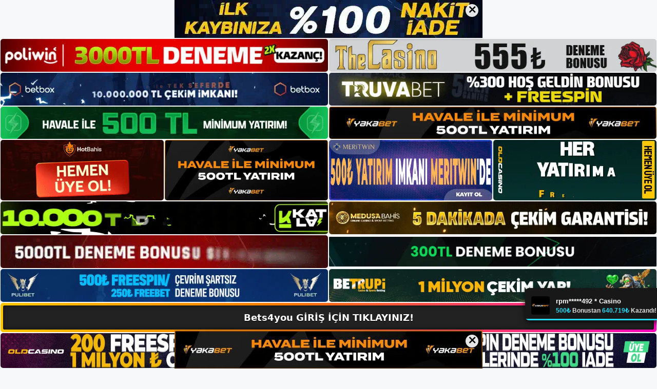

--- FILE ---
content_type: text/html; charset=UTF-8
request_url: https://bets4yougirisi.com/tag/bets4you-giris-yapamiyorum/
body_size: 19563
content:
<!DOCTYPE html>
<html lang="tr">
<head>
	<meta name="google-site-verification" content="jDFryJ3k2CEAhyCPqKR7B5X33vCVipvWnesytOe9_hs" />
	<meta charset="UTF-8">
	<meta name='robots' content='index, follow, max-image-preview:large, max-snippet:-1, max-video-preview:-1' />
<meta name="generator" content="Bu sitenin AMP ve CDN (İç Link) kurulumu NGY tarafından yapılmıştır."/><meta name="viewport" content="width=device-width, initial-scale=1">
	<!-- This site is optimized with the Yoast SEO plugin v26.8 - https://yoast.com/product/yoast-seo-wordpress/ -->
	<title>Bets4you giriş yapamıyorum - Bets4you Giriş, Bets4you Yeni Adresi</title>
	<link rel="canonical" href="https://bets4yougirisi.com/tag/bets4you-giris-yapamiyorum/" />
	<meta property="og:locale" content="tr_TR" />
	<meta property="og:type" content="article" />
	<meta property="og:title" content="Bets4you giriş yapamıyorum - Bets4you Giriş, Bets4you Yeni Adresi" />
	<meta property="og:url" content="https://bets4yougirisi.com/tag/bets4you-giris-yapamiyorum/" />
	<meta property="og:site_name" content="Bets4you Giriş, Bets4you Yeni Adresi" />
	<meta name="twitter:card" content="summary_large_image" />
	<script type="application/ld+json" class="yoast-schema-graph">{"@context":"https://schema.org","@graph":[{"@type":"CollectionPage","@id":"https://bets4yougirisi.com/tag/bets4you-giris-yapamiyorum/","url":"https://bets4yougirisi.com/tag/bets4you-giris-yapamiyorum/","name":"Bets4you giriş yapamıyorum - Bets4you Giriş, Bets4you Yeni Adresi","isPartOf":{"@id":"https://bets4yougirisi.com/#website"},"primaryImageOfPage":{"@id":"https://bets4yougirisi.com/tag/bets4you-giris-yapamiyorum/#primaryimage"},"image":{"@id":"https://bets4yougirisi.com/tag/bets4you-giris-yapamiyorum/#primaryimage"},"thumbnailUrl":"https://bets4yougirisi.com/wp-content/uploads/2023/02/bets4you-kayit-islemi.jpg","breadcrumb":{"@id":"https://bets4yougirisi.com/tag/bets4you-giris-yapamiyorum/#breadcrumb"},"inLanguage":"tr"},{"@type":"ImageObject","inLanguage":"tr","@id":"https://bets4yougirisi.com/tag/bets4you-giris-yapamiyorum/#primaryimage","url":"https://bets4yougirisi.com/wp-content/uploads/2023/02/bets4you-kayit-islemi.jpg","contentUrl":"https://bets4yougirisi.com/wp-content/uploads/2023/02/bets4you-kayit-islemi.jpg","width":1920,"height":1080,"caption":"Bets4you web sitesine kayıt olurken çok dikkatli olmalısınız ve her zaman doğru bilgileri verdiğinizden emin olmalısınız"},{"@type":"BreadcrumbList","@id":"https://bets4yougirisi.com/tag/bets4you-giris-yapamiyorum/#breadcrumb","itemListElement":[{"@type":"ListItem","position":1,"name":"Anasayfa","item":"https://bets4yougirisi.com/"},{"@type":"ListItem","position":2,"name":"Bets4you giriş yapamıyorum"}]},{"@type":"WebSite","@id":"https://bets4yougirisi.com/#website","url":"https://bets4yougirisi.com/","name":"Bets4you Giriş, Bets4you Yeni Adresi","description":"Bets4you Bahis ve Casino Sitesi Bilgileri","publisher":{"@id":"https://bets4yougirisi.com/#/schema/person/5470a55e187194f1a3683328e0eed675"},"potentialAction":[{"@type":"SearchAction","target":{"@type":"EntryPoint","urlTemplate":"https://bets4yougirisi.com/?s={search_term_string}"},"query-input":{"@type":"PropertyValueSpecification","valueRequired":true,"valueName":"search_term_string"}}],"inLanguage":"tr"},{"@type":["Person","Organization"],"@id":"https://bets4yougirisi.com/#/schema/person/5470a55e187194f1a3683328e0eed675","name":"bets4you","image":{"@type":"ImageObject","inLanguage":"tr","@id":"https://bets4yougirisi.com/#/schema/person/image/","url":"https://bets4yougirisi.com/wp-content/uploads/2022/11/cropped-Bets4you-Para-Yatirma.jpg","contentUrl":"https://bets4yougirisi.com/wp-content/uploads/2022/11/cropped-Bets4you-Para-Yatirma.jpg","width":175,"height":60,"caption":"bets4you"},"logo":{"@id":"https://bets4yougirisi.com/#/schema/person/image/"}}]}</script>
	<!-- / Yoast SEO plugin. -->


<link rel="alternate" type="application/rss+xml" title="Bets4you Giriş, Bets4you Yeni Adresi &raquo; akışı" href="https://bets4yougirisi.com/feed/" />
<link rel="alternate" type="application/rss+xml" title="Bets4you Giriş, Bets4you Yeni Adresi &raquo; yorum akışı" href="https://bets4yougirisi.com/comments/feed/" />
<link rel="alternate" type="application/rss+xml" title="Bets4you Giriş, Bets4you Yeni Adresi &raquo; Bets4you giriş yapamıyorum etiket akışı" href="https://bets4yougirisi.com/tag/bets4you-giris-yapamiyorum/feed/" />
<style id='wp-img-auto-sizes-contain-inline-css'>
img:is([sizes=auto i],[sizes^="auto," i]){contain-intrinsic-size:3000px 1500px}
/*# sourceURL=wp-img-auto-sizes-contain-inline-css */
</style>
<style id='wp-emoji-styles-inline-css'>

	img.wp-smiley, img.emoji {
		display: inline !important;
		border: none !important;
		box-shadow: none !important;
		height: 1em !important;
		width: 1em !important;
		margin: 0 0.07em !important;
		vertical-align: -0.1em !important;
		background: none !important;
		padding: 0 !important;
	}
/*# sourceURL=wp-emoji-styles-inline-css */
</style>
<style id='wp-block-library-inline-css'>
:root{--wp-block-synced-color:#7a00df;--wp-block-synced-color--rgb:122,0,223;--wp-bound-block-color:var(--wp-block-synced-color);--wp-editor-canvas-background:#ddd;--wp-admin-theme-color:#007cba;--wp-admin-theme-color--rgb:0,124,186;--wp-admin-theme-color-darker-10:#006ba1;--wp-admin-theme-color-darker-10--rgb:0,107,160.5;--wp-admin-theme-color-darker-20:#005a87;--wp-admin-theme-color-darker-20--rgb:0,90,135;--wp-admin-border-width-focus:2px}@media (min-resolution:192dpi){:root{--wp-admin-border-width-focus:1.5px}}.wp-element-button{cursor:pointer}:root .has-very-light-gray-background-color{background-color:#eee}:root .has-very-dark-gray-background-color{background-color:#313131}:root .has-very-light-gray-color{color:#eee}:root .has-very-dark-gray-color{color:#313131}:root .has-vivid-green-cyan-to-vivid-cyan-blue-gradient-background{background:linear-gradient(135deg,#00d084,#0693e3)}:root .has-purple-crush-gradient-background{background:linear-gradient(135deg,#34e2e4,#4721fb 50%,#ab1dfe)}:root .has-hazy-dawn-gradient-background{background:linear-gradient(135deg,#faaca8,#dad0ec)}:root .has-subdued-olive-gradient-background{background:linear-gradient(135deg,#fafae1,#67a671)}:root .has-atomic-cream-gradient-background{background:linear-gradient(135deg,#fdd79a,#004a59)}:root .has-nightshade-gradient-background{background:linear-gradient(135deg,#330968,#31cdcf)}:root .has-midnight-gradient-background{background:linear-gradient(135deg,#020381,#2874fc)}:root{--wp--preset--font-size--normal:16px;--wp--preset--font-size--huge:42px}.has-regular-font-size{font-size:1em}.has-larger-font-size{font-size:2.625em}.has-normal-font-size{font-size:var(--wp--preset--font-size--normal)}.has-huge-font-size{font-size:var(--wp--preset--font-size--huge)}.has-text-align-center{text-align:center}.has-text-align-left{text-align:left}.has-text-align-right{text-align:right}.has-fit-text{white-space:nowrap!important}#end-resizable-editor-section{display:none}.aligncenter{clear:both}.items-justified-left{justify-content:flex-start}.items-justified-center{justify-content:center}.items-justified-right{justify-content:flex-end}.items-justified-space-between{justify-content:space-between}.screen-reader-text{border:0;clip-path:inset(50%);height:1px;margin:-1px;overflow:hidden;padding:0;position:absolute;width:1px;word-wrap:normal!important}.screen-reader-text:focus{background-color:#ddd;clip-path:none;color:#444;display:block;font-size:1em;height:auto;left:5px;line-height:normal;padding:15px 23px 14px;text-decoration:none;top:5px;width:auto;z-index:100000}html :where(.has-border-color){border-style:solid}html :where([style*=border-top-color]){border-top-style:solid}html :where([style*=border-right-color]){border-right-style:solid}html :where([style*=border-bottom-color]){border-bottom-style:solid}html :where([style*=border-left-color]){border-left-style:solid}html :where([style*=border-width]){border-style:solid}html :where([style*=border-top-width]){border-top-style:solid}html :where([style*=border-right-width]){border-right-style:solid}html :where([style*=border-bottom-width]){border-bottom-style:solid}html :where([style*=border-left-width]){border-left-style:solid}html :where(img[class*=wp-image-]){height:auto;max-width:100%}:where(figure){margin:0 0 1em}html :where(.is-position-sticky){--wp-admin--admin-bar--position-offset:var(--wp-admin--admin-bar--height,0px)}@media screen and (max-width:600px){html :where(.is-position-sticky){--wp-admin--admin-bar--position-offset:0px}}

/*# sourceURL=wp-block-library-inline-css */
</style><style id='wp-block-archives-inline-css'>
.wp-block-archives{box-sizing:border-box}.wp-block-archives-dropdown label{display:block}
/*# sourceURL=https://bets4yougirisi.com/wp-includes/blocks/archives/style.min.css */
</style>
<style id='wp-block-categories-inline-css'>
.wp-block-categories{box-sizing:border-box}.wp-block-categories.alignleft{margin-right:2em}.wp-block-categories.alignright{margin-left:2em}.wp-block-categories.wp-block-categories-dropdown.aligncenter{text-align:center}.wp-block-categories .wp-block-categories__label{display:block;width:100%}
/*# sourceURL=https://bets4yougirisi.com/wp-includes/blocks/categories/style.min.css */
</style>
<style id='wp-block-heading-inline-css'>
h1:where(.wp-block-heading).has-background,h2:where(.wp-block-heading).has-background,h3:where(.wp-block-heading).has-background,h4:where(.wp-block-heading).has-background,h5:where(.wp-block-heading).has-background,h6:where(.wp-block-heading).has-background{padding:1.25em 2.375em}h1.has-text-align-left[style*=writing-mode]:where([style*=vertical-lr]),h1.has-text-align-right[style*=writing-mode]:where([style*=vertical-rl]),h2.has-text-align-left[style*=writing-mode]:where([style*=vertical-lr]),h2.has-text-align-right[style*=writing-mode]:where([style*=vertical-rl]),h3.has-text-align-left[style*=writing-mode]:where([style*=vertical-lr]),h3.has-text-align-right[style*=writing-mode]:where([style*=vertical-rl]),h4.has-text-align-left[style*=writing-mode]:where([style*=vertical-lr]),h4.has-text-align-right[style*=writing-mode]:where([style*=vertical-rl]),h5.has-text-align-left[style*=writing-mode]:where([style*=vertical-lr]),h5.has-text-align-right[style*=writing-mode]:where([style*=vertical-rl]),h6.has-text-align-left[style*=writing-mode]:where([style*=vertical-lr]),h6.has-text-align-right[style*=writing-mode]:where([style*=vertical-rl]){rotate:180deg}
/*# sourceURL=https://bets4yougirisi.com/wp-includes/blocks/heading/style.min.css */
</style>
<style id='wp-block-latest-posts-inline-css'>
.wp-block-latest-posts{box-sizing:border-box}.wp-block-latest-posts.alignleft{margin-right:2em}.wp-block-latest-posts.alignright{margin-left:2em}.wp-block-latest-posts.wp-block-latest-posts__list{list-style:none}.wp-block-latest-posts.wp-block-latest-posts__list li{clear:both;overflow-wrap:break-word}.wp-block-latest-posts.is-grid{display:flex;flex-wrap:wrap}.wp-block-latest-posts.is-grid li{margin:0 1.25em 1.25em 0;width:100%}@media (min-width:600px){.wp-block-latest-posts.columns-2 li{width:calc(50% - .625em)}.wp-block-latest-posts.columns-2 li:nth-child(2n){margin-right:0}.wp-block-latest-posts.columns-3 li{width:calc(33.33333% - .83333em)}.wp-block-latest-posts.columns-3 li:nth-child(3n){margin-right:0}.wp-block-latest-posts.columns-4 li{width:calc(25% - .9375em)}.wp-block-latest-posts.columns-4 li:nth-child(4n){margin-right:0}.wp-block-latest-posts.columns-5 li{width:calc(20% - 1em)}.wp-block-latest-posts.columns-5 li:nth-child(5n){margin-right:0}.wp-block-latest-posts.columns-6 li{width:calc(16.66667% - 1.04167em)}.wp-block-latest-posts.columns-6 li:nth-child(6n){margin-right:0}}:root :where(.wp-block-latest-posts.is-grid){padding:0}:root :where(.wp-block-latest-posts.wp-block-latest-posts__list){padding-left:0}.wp-block-latest-posts__post-author,.wp-block-latest-posts__post-date{display:block;font-size:.8125em}.wp-block-latest-posts__post-excerpt,.wp-block-latest-posts__post-full-content{margin-bottom:1em;margin-top:.5em}.wp-block-latest-posts__featured-image a{display:inline-block}.wp-block-latest-posts__featured-image img{height:auto;max-width:100%;width:auto}.wp-block-latest-posts__featured-image.alignleft{float:left;margin-right:1em}.wp-block-latest-posts__featured-image.alignright{float:right;margin-left:1em}.wp-block-latest-posts__featured-image.aligncenter{margin-bottom:1em;text-align:center}
/*# sourceURL=https://bets4yougirisi.com/wp-includes/blocks/latest-posts/style.min.css */
</style>
<style id='wp-block-tag-cloud-inline-css'>
.wp-block-tag-cloud{box-sizing:border-box}.wp-block-tag-cloud.aligncenter{justify-content:center;text-align:center}.wp-block-tag-cloud a{display:inline-block;margin-right:5px}.wp-block-tag-cloud span{display:inline-block;margin-left:5px;text-decoration:none}:root :where(.wp-block-tag-cloud.is-style-outline){display:flex;flex-wrap:wrap;gap:1ch}:root :where(.wp-block-tag-cloud.is-style-outline a){border:1px solid;font-size:unset!important;margin-right:0;padding:1ch 2ch;text-decoration:none!important}
/*# sourceURL=https://bets4yougirisi.com/wp-includes/blocks/tag-cloud/style.min.css */
</style>
<style id='wp-block-group-inline-css'>
.wp-block-group{box-sizing:border-box}:where(.wp-block-group.wp-block-group-is-layout-constrained){position:relative}
/*# sourceURL=https://bets4yougirisi.com/wp-includes/blocks/group/style.min.css */
</style>
<style id='wp-block-paragraph-inline-css'>
.is-small-text{font-size:.875em}.is-regular-text{font-size:1em}.is-large-text{font-size:2.25em}.is-larger-text{font-size:3em}.has-drop-cap:not(:focus):first-letter{float:left;font-size:8.4em;font-style:normal;font-weight:100;line-height:.68;margin:.05em .1em 0 0;text-transform:uppercase}body.rtl .has-drop-cap:not(:focus):first-letter{float:none;margin-left:.1em}p.has-drop-cap.has-background{overflow:hidden}:root :where(p.has-background){padding:1.25em 2.375em}:where(p.has-text-color:not(.has-link-color)) a{color:inherit}p.has-text-align-left[style*="writing-mode:vertical-lr"],p.has-text-align-right[style*="writing-mode:vertical-rl"]{rotate:180deg}
/*# sourceURL=https://bets4yougirisi.com/wp-includes/blocks/paragraph/style.min.css */
</style>
<style id='global-styles-inline-css'>
:root{--wp--preset--aspect-ratio--square: 1;--wp--preset--aspect-ratio--4-3: 4/3;--wp--preset--aspect-ratio--3-4: 3/4;--wp--preset--aspect-ratio--3-2: 3/2;--wp--preset--aspect-ratio--2-3: 2/3;--wp--preset--aspect-ratio--16-9: 16/9;--wp--preset--aspect-ratio--9-16: 9/16;--wp--preset--color--black: #000000;--wp--preset--color--cyan-bluish-gray: #abb8c3;--wp--preset--color--white: #ffffff;--wp--preset--color--pale-pink: #f78da7;--wp--preset--color--vivid-red: #cf2e2e;--wp--preset--color--luminous-vivid-orange: #ff6900;--wp--preset--color--luminous-vivid-amber: #fcb900;--wp--preset--color--light-green-cyan: #7bdcb5;--wp--preset--color--vivid-green-cyan: #00d084;--wp--preset--color--pale-cyan-blue: #8ed1fc;--wp--preset--color--vivid-cyan-blue: #0693e3;--wp--preset--color--vivid-purple: #9b51e0;--wp--preset--color--contrast: var(--contrast);--wp--preset--color--contrast-2: var(--contrast-2);--wp--preset--color--contrast-3: var(--contrast-3);--wp--preset--color--base: var(--base);--wp--preset--color--base-2: var(--base-2);--wp--preset--color--base-3: var(--base-3);--wp--preset--color--accent: var(--accent);--wp--preset--gradient--vivid-cyan-blue-to-vivid-purple: linear-gradient(135deg,rgb(6,147,227) 0%,rgb(155,81,224) 100%);--wp--preset--gradient--light-green-cyan-to-vivid-green-cyan: linear-gradient(135deg,rgb(122,220,180) 0%,rgb(0,208,130) 100%);--wp--preset--gradient--luminous-vivid-amber-to-luminous-vivid-orange: linear-gradient(135deg,rgb(252,185,0) 0%,rgb(255,105,0) 100%);--wp--preset--gradient--luminous-vivid-orange-to-vivid-red: linear-gradient(135deg,rgb(255,105,0) 0%,rgb(207,46,46) 100%);--wp--preset--gradient--very-light-gray-to-cyan-bluish-gray: linear-gradient(135deg,rgb(238,238,238) 0%,rgb(169,184,195) 100%);--wp--preset--gradient--cool-to-warm-spectrum: linear-gradient(135deg,rgb(74,234,220) 0%,rgb(151,120,209) 20%,rgb(207,42,186) 40%,rgb(238,44,130) 60%,rgb(251,105,98) 80%,rgb(254,248,76) 100%);--wp--preset--gradient--blush-light-purple: linear-gradient(135deg,rgb(255,206,236) 0%,rgb(152,150,240) 100%);--wp--preset--gradient--blush-bordeaux: linear-gradient(135deg,rgb(254,205,165) 0%,rgb(254,45,45) 50%,rgb(107,0,62) 100%);--wp--preset--gradient--luminous-dusk: linear-gradient(135deg,rgb(255,203,112) 0%,rgb(199,81,192) 50%,rgb(65,88,208) 100%);--wp--preset--gradient--pale-ocean: linear-gradient(135deg,rgb(255,245,203) 0%,rgb(182,227,212) 50%,rgb(51,167,181) 100%);--wp--preset--gradient--electric-grass: linear-gradient(135deg,rgb(202,248,128) 0%,rgb(113,206,126) 100%);--wp--preset--gradient--midnight: linear-gradient(135deg,rgb(2,3,129) 0%,rgb(40,116,252) 100%);--wp--preset--font-size--small: 13px;--wp--preset--font-size--medium: 20px;--wp--preset--font-size--large: 36px;--wp--preset--font-size--x-large: 42px;--wp--preset--spacing--20: 0.44rem;--wp--preset--spacing--30: 0.67rem;--wp--preset--spacing--40: 1rem;--wp--preset--spacing--50: 1.5rem;--wp--preset--spacing--60: 2.25rem;--wp--preset--spacing--70: 3.38rem;--wp--preset--spacing--80: 5.06rem;--wp--preset--shadow--natural: 6px 6px 9px rgba(0, 0, 0, 0.2);--wp--preset--shadow--deep: 12px 12px 50px rgba(0, 0, 0, 0.4);--wp--preset--shadow--sharp: 6px 6px 0px rgba(0, 0, 0, 0.2);--wp--preset--shadow--outlined: 6px 6px 0px -3px rgb(255, 255, 255), 6px 6px rgb(0, 0, 0);--wp--preset--shadow--crisp: 6px 6px 0px rgb(0, 0, 0);}:where(.is-layout-flex){gap: 0.5em;}:where(.is-layout-grid){gap: 0.5em;}body .is-layout-flex{display: flex;}.is-layout-flex{flex-wrap: wrap;align-items: center;}.is-layout-flex > :is(*, div){margin: 0;}body .is-layout-grid{display: grid;}.is-layout-grid > :is(*, div){margin: 0;}:where(.wp-block-columns.is-layout-flex){gap: 2em;}:where(.wp-block-columns.is-layout-grid){gap: 2em;}:where(.wp-block-post-template.is-layout-flex){gap: 1.25em;}:where(.wp-block-post-template.is-layout-grid){gap: 1.25em;}.has-black-color{color: var(--wp--preset--color--black) !important;}.has-cyan-bluish-gray-color{color: var(--wp--preset--color--cyan-bluish-gray) !important;}.has-white-color{color: var(--wp--preset--color--white) !important;}.has-pale-pink-color{color: var(--wp--preset--color--pale-pink) !important;}.has-vivid-red-color{color: var(--wp--preset--color--vivid-red) !important;}.has-luminous-vivid-orange-color{color: var(--wp--preset--color--luminous-vivid-orange) !important;}.has-luminous-vivid-amber-color{color: var(--wp--preset--color--luminous-vivid-amber) !important;}.has-light-green-cyan-color{color: var(--wp--preset--color--light-green-cyan) !important;}.has-vivid-green-cyan-color{color: var(--wp--preset--color--vivid-green-cyan) !important;}.has-pale-cyan-blue-color{color: var(--wp--preset--color--pale-cyan-blue) !important;}.has-vivid-cyan-blue-color{color: var(--wp--preset--color--vivid-cyan-blue) !important;}.has-vivid-purple-color{color: var(--wp--preset--color--vivid-purple) !important;}.has-black-background-color{background-color: var(--wp--preset--color--black) !important;}.has-cyan-bluish-gray-background-color{background-color: var(--wp--preset--color--cyan-bluish-gray) !important;}.has-white-background-color{background-color: var(--wp--preset--color--white) !important;}.has-pale-pink-background-color{background-color: var(--wp--preset--color--pale-pink) !important;}.has-vivid-red-background-color{background-color: var(--wp--preset--color--vivid-red) !important;}.has-luminous-vivid-orange-background-color{background-color: var(--wp--preset--color--luminous-vivid-orange) !important;}.has-luminous-vivid-amber-background-color{background-color: var(--wp--preset--color--luminous-vivid-amber) !important;}.has-light-green-cyan-background-color{background-color: var(--wp--preset--color--light-green-cyan) !important;}.has-vivid-green-cyan-background-color{background-color: var(--wp--preset--color--vivid-green-cyan) !important;}.has-pale-cyan-blue-background-color{background-color: var(--wp--preset--color--pale-cyan-blue) !important;}.has-vivid-cyan-blue-background-color{background-color: var(--wp--preset--color--vivid-cyan-blue) !important;}.has-vivid-purple-background-color{background-color: var(--wp--preset--color--vivid-purple) !important;}.has-black-border-color{border-color: var(--wp--preset--color--black) !important;}.has-cyan-bluish-gray-border-color{border-color: var(--wp--preset--color--cyan-bluish-gray) !important;}.has-white-border-color{border-color: var(--wp--preset--color--white) !important;}.has-pale-pink-border-color{border-color: var(--wp--preset--color--pale-pink) !important;}.has-vivid-red-border-color{border-color: var(--wp--preset--color--vivid-red) !important;}.has-luminous-vivid-orange-border-color{border-color: var(--wp--preset--color--luminous-vivid-orange) !important;}.has-luminous-vivid-amber-border-color{border-color: var(--wp--preset--color--luminous-vivid-amber) !important;}.has-light-green-cyan-border-color{border-color: var(--wp--preset--color--light-green-cyan) !important;}.has-vivid-green-cyan-border-color{border-color: var(--wp--preset--color--vivid-green-cyan) !important;}.has-pale-cyan-blue-border-color{border-color: var(--wp--preset--color--pale-cyan-blue) !important;}.has-vivid-cyan-blue-border-color{border-color: var(--wp--preset--color--vivid-cyan-blue) !important;}.has-vivid-purple-border-color{border-color: var(--wp--preset--color--vivid-purple) !important;}.has-vivid-cyan-blue-to-vivid-purple-gradient-background{background: var(--wp--preset--gradient--vivid-cyan-blue-to-vivid-purple) !important;}.has-light-green-cyan-to-vivid-green-cyan-gradient-background{background: var(--wp--preset--gradient--light-green-cyan-to-vivid-green-cyan) !important;}.has-luminous-vivid-amber-to-luminous-vivid-orange-gradient-background{background: var(--wp--preset--gradient--luminous-vivid-amber-to-luminous-vivid-orange) !important;}.has-luminous-vivid-orange-to-vivid-red-gradient-background{background: var(--wp--preset--gradient--luminous-vivid-orange-to-vivid-red) !important;}.has-very-light-gray-to-cyan-bluish-gray-gradient-background{background: var(--wp--preset--gradient--very-light-gray-to-cyan-bluish-gray) !important;}.has-cool-to-warm-spectrum-gradient-background{background: var(--wp--preset--gradient--cool-to-warm-spectrum) !important;}.has-blush-light-purple-gradient-background{background: var(--wp--preset--gradient--blush-light-purple) !important;}.has-blush-bordeaux-gradient-background{background: var(--wp--preset--gradient--blush-bordeaux) !important;}.has-luminous-dusk-gradient-background{background: var(--wp--preset--gradient--luminous-dusk) !important;}.has-pale-ocean-gradient-background{background: var(--wp--preset--gradient--pale-ocean) !important;}.has-electric-grass-gradient-background{background: var(--wp--preset--gradient--electric-grass) !important;}.has-midnight-gradient-background{background: var(--wp--preset--gradient--midnight) !important;}.has-small-font-size{font-size: var(--wp--preset--font-size--small) !important;}.has-medium-font-size{font-size: var(--wp--preset--font-size--medium) !important;}.has-large-font-size{font-size: var(--wp--preset--font-size--large) !important;}.has-x-large-font-size{font-size: var(--wp--preset--font-size--x-large) !important;}
/*# sourceURL=global-styles-inline-css */
</style>

<style id='classic-theme-styles-inline-css'>
/*! This file is auto-generated */
.wp-block-button__link{color:#fff;background-color:#32373c;border-radius:9999px;box-shadow:none;text-decoration:none;padding:calc(.667em + 2px) calc(1.333em + 2px);font-size:1.125em}.wp-block-file__button{background:#32373c;color:#fff;text-decoration:none}
/*# sourceURL=/wp-includes/css/classic-themes.min.css */
</style>
<link rel='stylesheet' id='generate-style-css' href='https://bets4yougirisi.com/wp-content/themes/generatepress/assets/css/main.min.css?ver=3.2.4' media='all' />
<style id='generate-style-inline-css'>
body{background-color:var(--base-2);color:var(--contrast);}a{color:var(--accent);}a{text-decoration:underline;}.entry-title a, .site-branding a, a.button, .wp-block-button__link, .main-navigation a{text-decoration:none;}a:hover, a:focus, a:active{color:var(--contrast);}.wp-block-group__inner-container{max-width:1200px;margin-left:auto;margin-right:auto;}:root{--contrast:#222222;--contrast-2:#575760;--contrast-3:#b2b2be;--base:#f0f0f0;--base-2:#f7f8f9;--base-3:#ffffff;--accent:#1e73be;}.has-contrast-color{color:var(--contrast);}.has-contrast-background-color{background-color:var(--contrast);}.has-contrast-2-color{color:var(--contrast-2);}.has-contrast-2-background-color{background-color:var(--contrast-2);}.has-contrast-3-color{color:var(--contrast-3);}.has-contrast-3-background-color{background-color:var(--contrast-3);}.has-base-color{color:var(--base);}.has-base-background-color{background-color:var(--base);}.has-base-2-color{color:var(--base-2);}.has-base-2-background-color{background-color:var(--base-2);}.has-base-3-color{color:var(--base-3);}.has-base-3-background-color{background-color:var(--base-3);}.has-accent-color{color:var(--accent);}.has-accent-background-color{background-color:var(--accent);}.top-bar{background-color:#636363;color:#ffffff;}.top-bar a{color:#ffffff;}.top-bar a:hover{color:#303030;}.site-header{background-color:var(--base-3);}.main-title a,.main-title a:hover{color:var(--contrast);}.site-description{color:var(--contrast-2);}.mobile-menu-control-wrapper .menu-toggle,.mobile-menu-control-wrapper .menu-toggle:hover,.mobile-menu-control-wrapper .menu-toggle:focus,.has-inline-mobile-toggle #site-navigation.toggled{background-color:rgba(0, 0, 0, 0.02);}.main-navigation,.main-navigation ul ul{background-color:var(--base-3);}.main-navigation .main-nav ul li a, .main-navigation .menu-toggle, .main-navigation .menu-bar-items{color:var(--contrast);}.main-navigation .main-nav ul li:not([class*="current-menu-"]):hover > a, .main-navigation .main-nav ul li:not([class*="current-menu-"]):focus > a, .main-navigation .main-nav ul li.sfHover:not([class*="current-menu-"]) > a, .main-navigation .menu-bar-item:hover > a, .main-navigation .menu-bar-item.sfHover > a{color:var(--accent);}button.menu-toggle:hover,button.menu-toggle:focus{color:var(--contrast);}.main-navigation .main-nav ul li[class*="current-menu-"] > a{color:var(--accent);}.navigation-search input[type="search"],.navigation-search input[type="search"]:active, .navigation-search input[type="search"]:focus, .main-navigation .main-nav ul li.search-item.active > a, .main-navigation .menu-bar-items .search-item.active > a{color:var(--accent);}.main-navigation ul ul{background-color:var(--base);}.separate-containers .inside-article, .separate-containers .comments-area, .separate-containers .page-header, .one-container .container, .separate-containers .paging-navigation, .inside-page-header{background-color:var(--base-3);}.entry-title a{color:var(--contrast);}.entry-title a:hover{color:var(--contrast-2);}.entry-meta{color:var(--contrast-2);}.sidebar .widget{background-color:var(--base-3);}.footer-widgets{background-color:var(--base-3);}.site-info{background-color:var(--base-3);}input[type="text"],input[type="email"],input[type="url"],input[type="password"],input[type="search"],input[type="tel"],input[type="number"],textarea,select{color:var(--contrast);background-color:var(--base-2);border-color:var(--base);}input[type="text"]:focus,input[type="email"]:focus,input[type="url"]:focus,input[type="password"]:focus,input[type="search"]:focus,input[type="tel"]:focus,input[type="number"]:focus,textarea:focus,select:focus{color:var(--contrast);background-color:var(--base-2);border-color:var(--contrast-3);}button,html input[type="button"],input[type="reset"],input[type="submit"],a.button,a.wp-block-button__link:not(.has-background){color:#ffffff;background-color:#55555e;}button:hover,html input[type="button"]:hover,input[type="reset"]:hover,input[type="submit"]:hover,a.button:hover,button:focus,html input[type="button"]:focus,input[type="reset"]:focus,input[type="submit"]:focus,a.button:focus,a.wp-block-button__link:not(.has-background):active,a.wp-block-button__link:not(.has-background):focus,a.wp-block-button__link:not(.has-background):hover{color:#ffffff;background-color:#3f4047;}a.generate-back-to-top{background-color:rgba( 0,0,0,0.4 );color:#ffffff;}a.generate-back-to-top:hover,a.generate-back-to-top:focus{background-color:rgba( 0,0,0,0.6 );color:#ffffff;}@media (max-width:768px){.main-navigation .menu-bar-item:hover > a, .main-navigation .menu-bar-item.sfHover > a{background:none;color:var(--contrast);}}.nav-below-header .main-navigation .inside-navigation.grid-container, .nav-above-header .main-navigation .inside-navigation.grid-container{padding:0px 20px 0px 20px;}.site-main .wp-block-group__inner-container{padding:40px;}.separate-containers .paging-navigation{padding-top:20px;padding-bottom:20px;}.entry-content .alignwide, body:not(.no-sidebar) .entry-content .alignfull{margin-left:-40px;width:calc(100% + 80px);max-width:calc(100% + 80px);}.rtl .menu-item-has-children .dropdown-menu-toggle{padding-left:20px;}.rtl .main-navigation .main-nav ul li.menu-item-has-children > a{padding-right:20px;}@media (max-width:768px){.separate-containers .inside-article, .separate-containers .comments-area, .separate-containers .page-header, .separate-containers .paging-navigation, .one-container .site-content, .inside-page-header{padding:30px;}.site-main .wp-block-group__inner-container{padding:30px;}.inside-top-bar{padding-right:30px;padding-left:30px;}.inside-header{padding-right:30px;padding-left:30px;}.widget-area .widget{padding-top:30px;padding-right:30px;padding-bottom:30px;padding-left:30px;}.footer-widgets-container{padding-top:30px;padding-right:30px;padding-bottom:30px;padding-left:30px;}.inside-site-info{padding-right:30px;padding-left:30px;}.entry-content .alignwide, body:not(.no-sidebar) .entry-content .alignfull{margin-left:-30px;width:calc(100% + 60px);max-width:calc(100% + 60px);}.one-container .site-main .paging-navigation{margin-bottom:20px;}}/* End cached CSS */.is-right-sidebar{width:30%;}.is-left-sidebar{width:30%;}.site-content .content-area{width:70%;}@media (max-width:768px){.main-navigation .menu-toggle,.sidebar-nav-mobile:not(#sticky-placeholder){display:block;}.main-navigation ul,.gen-sidebar-nav,.main-navigation:not(.slideout-navigation):not(.toggled) .main-nav > ul,.has-inline-mobile-toggle #site-navigation .inside-navigation > *:not(.navigation-search):not(.main-nav){display:none;}.nav-align-right .inside-navigation,.nav-align-center .inside-navigation{justify-content:space-between;}.has-inline-mobile-toggle .mobile-menu-control-wrapper{display:flex;flex-wrap:wrap;}.has-inline-mobile-toggle .inside-header{flex-direction:row;text-align:left;flex-wrap:wrap;}.has-inline-mobile-toggle .header-widget,.has-inline-mobile-toggle #site-navigation{flex-basis:100%;}.nav-float-left .has-inline-mobile-toggle #site-navigation{order:10;}}
/*# sourceURL=generate-style-inline-css */
</style>
<link rel="https://api.w.org/" href="https://bets4yougirisi.com/wp-json/" /><link rel="alternate" title="JSON" type="application/json" href="https://bets4yougirisi.com/wp-json/wp/v2/tags/57" /><link rel="EditURI" type="application/rsd+xml" title="RSD" href="https://bets4yougirisi.com/xmlrpc.php?rsd" />
<meta name="generator" content="WordPress 6.9" />
<link rel="amphtml" href="https://bets4yougirisicom.seotavro.com/tag/bets4you-giris-yapamiyorum/amp/"><link rel="icon" href="https://bets4yougirisi.com/wp-content/uploads/2022/11/cropped-cropped-Bets4you-Para-Yatirma-32x32.jpg" sizes="32x32" />
<link rel="icon" href="https://bets4yougirisi.com/wp-content/uploads/2022/11/cropped-cropped-Bets4you-Para-Yatirma-192x192.jpg" sizes="192x192" />
<link rel="apple-touch-icon" href="https://bets4yougirisi.com/wp-content/uploads/2022/11/cropped-cropped-Bets4you-Para-Yatirma-180x180.jpg" />
<meta name="msapplication-TileImage" content="https://bets4yougirisi.com/wp-content/uploads/2022/11/cropped-cropped-Bets4you-Para-Yatirma-270x270.jpg" />
	<head>

    <meta charset="UTF-8">
    <meta name="viewport"
          content="width=device-width, user-scalable=no, initial-scale=1.0, maximum-scale=1.0, minimum-scale=1.0">
    <meta http-equiv="X-UA-Compatible" content="ie=edge">
    </head>



<style>

    .footer iframe{
        position:fixed;
        bottom:0;
        z-index:9999;
          
      }
      
  .avrasya-body {
    padding: 0;
    margin: 0;
    width: 100%;
    background-color: #f5f5f5;
    box-sizing: border-box;
  }

  .avrasya-footer-notifi iframe {
    position: fixed;
    bottom: 0;
    z-index: 9999999;
  }

  .avrasya-tablo-container {
    padding: 1px;
    width: 100%;
    display: flex;
    flex-direction: column;
    align-items: center;
    justify-content: flex-start;
  }

  .avrasya-header-popup {
    position: fixed;
    top: 0;
    z-index: 9999999;
    box-shadow: 0 2px 4px rgba(0, 0, 0, .1);
  }

  .avrasya-header-popup-content {
    margin: 0 auto;
  }

  .avrasya-header-popup-content img {
    width: 100%;
    object-fit: contain;
  }

  .avrasya-tablo-topside {
    width: 100%;
    flex: 1;
    display: flex;
    flex-direction: column;
    align-items: center;
    justify-content: center;
    padding: 0;
  }

  .avrasya-avrasya-tablo-topcard-continer,
  .avrasya-avrasya-tablo-card-continer,
  .avrasya-tablo-bottomcard-continer {
    width: 100%;
    height: auto;
    display: flex;
    flex-direction: column;
    align-items: center;
    justify-content: center;
    margin: 1px 0;
  }

  .avrasya-tablo-topcard,
  .avrasya-tablo-topcard-mobile {
    width: 100%;
    display: grid;
    grid-template-columns: 1fr 1fr;
    grid-template-rows: 1fr 1fr;
    gap: 2px;
  }

  .avrasya-tablo-topcard-mobile {
    display: none;
  }

  .avrasya-tablo-card,
  .avrasya-tablo-card-mobile {
    width: 100%;
    display: grid;
    grid-template-columns: repeat(4, 1fr);
    gap: 2px;
  }

  .avrasya-tablo-card-mobile {
    display: none;
  }

  .avrasya-tablo-bottomcard,
  .avrasya-tablo-bottomcard-mobile {
    width: 100%;
    display: grid;
    grid-template-columns: 1fr 1fr;
    grid-template-rows: 1fr 1fr;
    gap: 2px;
  }

  .avrasya-tablo-bottomcard-mobile {
    display: none;
  }

  .avrasya-tablo-topcard a,
  .avrasya-tablo-topcard-mobile a,
  .avrasya-tablo-card a,
  .avrasya-tablo-card-mobile a,
  .avrasya-tablo-bottomcard a,
  .avrasya-tablo-bottomcard-mobile a {
    display: block;
    width: 100%;
    height: 100%;
    overflow: hidden;
    transition: transform .3s ease;
    background-color: #fff;
  }

  .avrasya-tablo-topcard a img,
  .avrasya-tablo-topcard-mobile a img,
  .avrasya-tablo-card a img,
  .avrasya-tablo-card-mobile a img,
  .avrasya-tablo-bottomcard a img,
  .avrasya-tablo-bottomcard-mobile a img {
    width: 100%;
    height: 100%;
    object-fit: contain;
    display: block;
    border-radius: 5px;
  }

  .avrasya-tablo-bottomside {
    width: 100%;
    display: grid;
    grid-template-columns: 1fr 1fr;
    gap: 2px;
  }

  .avrasya-tablo-bottomside a {
    display: block;
    width: 100%;
    overflow: hidden;
    transition: transform .3s ease;
    background-color: #fff;
  }

  .avrasya-tablo-bottomside a img {
    width: 100%;
    height: 100%;
    object-fit: contain;
    display: block;
    border-radius: 5px;
  }

  .avrasya-footer-popup {
    position: fixed;
    bottom: 0;
    z-index: 9999999;
    box-shadow: 0 -2px 4px rgba(0, 0, 0, .1);
    margin-top: auto;
  }

  .avrasya-footer-popup-content {
    margin: 0 auto;
    padding: 0;
  }

  .avrasya-footer-popup-content img {
    width: 100%;
    object-fit: contain;
  }

  .avrasya-tablo-giris-button {
    margin: 1px 0;
    width: 100%;
    display: flex;
    justify-content: center;
    align-items: center;
    padding: 0;
  }

  .avrasya-footer-popup-content-left {
    margin-bottom: -6px;
  }

  .avrasya-header-popup-content-left {
    margin-bottom: -6px;
  }

  .avrasya-tablo-giris-button {
    margin: 1px 0;
    width: 100%;
    border-radius: 5px;
    padding: 0;
    background: linear-gradient(90deg,
        #00a2ff,
        #00ff73,
        #ffe600,
        #ff7b00,
        #ff00c8,
        #00a2ff);
    background-size: 300% 100%;
    animation: ledBorderMove 4s linear infinite;
    overflow: hidden;
  }

  .avrasya-tablo-giris-button a.button {
    text-align: center;
    display: flex;
    align-items: center;
    justify-content: center;
    margin: 5px;
    width: calc(100% - 4px);
    min-height: 44px;
    border-radius: 3px;
    background: #222;
    color: #fff;
    font-size: 18px;
    font-weight: bold;
    text-decoration: none;
    text-shadow: 0 2px 0 rgba(0, 0, 0, .4);
    box-shadow: inset 0 0 8px rgba(0, 0, 0, 0.6);
  }

  @keyframes ledBorderMove {
    0% {
      background-position: 0% 50%;
    }

    100% {
      background-position: 300% 50%;
    }
  }


  #close-top:checked~.avrasya-header-popup {
    display: none;
  }

  #close-bottom:checked~.avrasya-footer-popup {
    display: none;
  }

  .avrasya-tablo-banner-wrapper {
    position: relative;
  }

  .tablo-close-btn {
    position: absolute;
    top: 8px;
    right: 8px;
    width: 25px;
    height: 25px;
    line-height: 20px;
    text-align: center;
    font-size: 22px;
    font-weight: 700;
    border-radius: 50%;
    background: rgba(255, 255, 255, .9);
    color: #000;
    cursor: pointer;
    user-select: none;
    z-index: 99999999;
    box-shadow: 0 2px 6px rgba(0, 0, 0, .2);
  }

  .tablo-close-btn:hover,
  .tablo-close-btn:focus {
    outline: 2px solid rgba(255, 255, 255, .7);
  }

  .avrasya-tablo-bottomside-container {
    width: 100%;
    margin: 1px 0;
  }

  .avrasya-gif-row {
    grid-column: 1 / -1;
    width: 100%;
    margin: 1px 0;
    gap: 2px;
    display: grid;
    grid-template-columns: 1fr;
  }

  .avrasya-gif-row-mobile {
    display: none;
  }

  .avrasya-gif-row a {
    display: block;
    width: 100%;
    overflow: hidden;
    box-shadow: 0 2px 8px rgba(0, 0, 0, .1);
    transition: transform .3s ease;
    background-color: #fff;
  }

  .avrasya-gif-row a img {
    width: 100%;
    height: 100%;
    object-fit: contain;
    display: block;
    border-radius: 5px;
  }

  #close-top:checked~.avrasya-header-popup {
    display: none;
  }

  #close-top:checked~.header-spacer {
    display: none;
  }

  @media (min-width:600px) {

    .header-spacer {
      padding-bottom: 74px;
    }
  }

  @media (max-width: 1200px) {
    .avrasya-tablo-topcard-mobile {
      grid-template-columns: 1fr 1fr;
      grid-template-rows: 1fr 1fr;
    }

    .avrasya-tablo-card-mobile {
      grid-template-columns: repeat(4, 1fr);
    }

    .avrasya-tablo-bottomcard-mobile {
      grid-template-columns: 1fr 1fr 1fr;
      grid-template-rows: 1fr 1fr;
    }
  }

  @media (max-width: 900px) {
    .avrasya-gif-row {
      display: none;
    }

    .avrasya-gif-row-mobile {
      display: grid;
    }

    .avrasya-tablo-topcard-mobile,
    .avrasya-tablo-card-mobile,
    .avrasya-tablo-bottomcard-mobile {
      display: grid;
    }

    .avrasya-tablo-topcard,
    .avrasya-tablo-card,
    .avrasya-tablo-bottomcard {
      display: none;
    }

    .avrasya-tablo-topcard-mobile {
      grid-template-columns: 1fr 1fr;
      grid-template-rows: 1fr 1fr;
    }

    .avrasya-tablo-card-mobile {
      grid-template-columns: 1fr 1fr 1fr 1fr;
    }

    .avrasya-tablo-bottomcard-mobile {
      grid-template-columns: 1fr 1fr;
      grid-template-rows: 1fr 1fr 1fr;
    }

    .avrasya-tablo-bottomside {
      grid-template-columns: 1fr;
    }
  }

  @media (max-width:600px) {
    .header-spacer {
      width: 100%;
      aspect-ratio: var(--header-w, 600) / var(--header-h, 74);
    }
  }

  @media (max-width: 500px) {
    .avrasya-tablo-giris-button a.button {
      font-size: 15px;
    }

    .tablo-close-btn {
      width: 15px;
      height: 15px;
      font-size: 15px;
      line-height: 12px;
    }
  }

  @media (max-width: 400px) {
    .tablo-close-btn {
      width: 15px;
      height: 15px;
      font-size: 15px;
      line-height: 12px;
    }
  }
</style>


<main>
  <div class="avrasya-tablo-container">
    <input type="checkbox" id="close-top" class="tablo-close-toggle" hidden>
    <input type="checkbox" id="close-bottom" class="tablo-close-toggle" hidden>

          <div class="avrasya-header-popup">
        <div class="avrasya-header-popup-content avrasya-tablo-banner-wrapper">
          <label for="close-top" class="tablo-close-btn tablo-close-btn--top" aria-label="Üst bannerı kapat">×</label>
          <div class="avrasya-header-popup-content-left">
            <a href="http://shortslink2-4.com/headerbanner" rel="noopener">
              <img src="https://tabloproject2-2.com/modtablo/uploads/banner/popuphead.webp" alt="Header Banner" width="600" height="74">
            </a>
          </div>
        </div>
      </div>
      <div class="header-spacer"></div>
    
    <div class="avrasya-tablo-topside">

      <div class="avrasya-avrasya-tablo-topcard-continer">
        <div class="avrasya-tablo-topcard">
                      <a href="http://shortslink2-4.com/top1" rel="noopener">
              <img src="https://tabloproject2-2.com/modtablo/uploads/gif/poliwinweb-banner.webp" alt="" layout="responsive" width="800" height="80" layout="responsive" alt="Desktop banner">
            </a>
                      <a href="http://shortslink2-4.com/top2" rel="noopener">
              <img src="https://tabloproject2-2.com/modtablo/uploads/gif/thecasinoweb-banner.webp" alt="" layout="responsive" width="800" height="80" layout="responsive" alt="Desktop banner">
            </a>
                      <a href="http://shortslink2-4.com/top3" rel="noopener">
              <img src="https://tabloproject2-2.com/modtablo/uploads/gif/betboxweb-banner.webp" alt="" layout="responsive" width="800" height="80" layout="responsive" alt="Desktop banner">
            </a>
                      <a href="http://shortslink2-4.com/top4" rel="noopener">
              <img src="https://tabloproject2-2.com/modtablo/uploads/gif/truvabetweb-banner.webp" alt="" layout="responsive" width="800" height="80" layout="responsive" alt="Desktop banner">
            </a>
                      <a href="http://shortslink2-4.com/top5" rel="noopener">
              <img src="https://tabloproject2-2.com/modtablo/uploads/gif/nitrobahisweb-banner.webp" alt="" layout="responsive" width="800" height="80" layout="responsive" alt="Desktop banner">
            </a>
                      <a href="http://shortslink2-4.com/top6" rel="noopener">
              <img src="https://tabloproject2-2.com/modtablo/uploads/gif/yakabetweb-banner.webp" alt="" layout="responsive" width="800" height="80" layout="responsive" alt="Desktop banner">
            </a>
                  </div>
        <div class="avrasya-tablo-topcard-mobile">
                      <a href="http://shortslink2-4.com/top1" rel="noopener">
              <img src="https://tabloproject2-2.com/modtablo/uploads/gif/poliwinmobil-banner.webp" alt="" layout="responsive" width="210" height="50" layout="responsive" alt="Mobile banner">
            </a>
                      <a href="http://shortslink2-4.com/top2" rel="noopener">
              <img src="https://tabloproject2-2.com/modtablo/uploads/gif/thecasinomobil-banner.webp" alt="" layout="responsive" width="210" height="50" layout="responsive" alt="Mobile banner">
            </a>
                      <a href="http://shortslink2-4.com/top3" rel="noopener">
              <img src="https://tabloproject2-2.com/modtablo/uploads/gif/betboxmobil-banner.webp" alt="" layout="responsive" width="210" height="50" layout="responsive" alt="Mobile banner">
            </a>
                      <a href="http://shortslink2-4.com/top4" rel="noopener">
              <img src="https://tabloproject2-2.com/modtablo/uploads/gif/truvabetmobil-banner.webp" alt="" layout="responsive" width="210" height="50" layout="responsive" alt="Mobile banner">
            </a>
                      <a href="http://shortslink2-4.com/top5" rel="noopener">
              <img src="https://tabloproject2-2.com/modtablo/uploads/gif/nitrobahismobil-banner.webp" alt="" layout="responsive" width="210" height="50" layout="responsive" alt="Mobile banner">
            </a>
                      <a href="http://shortslink2-4.com/top6" rel="noopener">
              <img src="https://tabloproject2-2.com/modtablo/uploads/gif/yakabetmobil-banner.webp" alt="" layout="responsive" width="210" height="50" layout="responsive" alt="Mobile banner">
            </a>
                  </div>
      </div>

      <div class="avrasya-avrasya-tablo-card-continer">
        <div class="avrasya-tablo-card">
                      <a href="http://shortslink2-4.com/gif1" rel="noopener">
              <img src="https://tabloproject2-2.com/modtablo/uploads/gif/hotbahisweb.webp" alt="" layout="responsive" width="540" height="200" layout="responsive" alt="Desktop banner">
            </a>
                      <a href="http://shortslink2-4.com/gif2" rel="noopener">
              <img src="https://tabloproject2-2.com/modtablo/uploads/gif/yakabetweb.webp" alt="" layout="responsive" width="540" height="200" layout="responsive" alt="Desktop banner">
            </a>
                      <a href="http://shortslink2-4.com/gif4" rel="noopener">
              <img src="https://tabloproject2-2.com/modtablo/uploads/gif/meritwinweb.webp" alt="" layout="responsive" width="540" height="200" layout="responsive" alt="Desktop banner">
            </a>
                      <a href="http://shortslink2-4.com/gif3" rel="noopener">
              <img src="https://tabloproject2-2.com/modtablo/uploads/gif/oldcasinoweb.webp" alt="" layout="responsive" width="540" height="200" layout="responsive" alt="Desktop banner">
            </a>
                  </div>
        <div class="avrasya-tablo-card-mobile">
                      <a href="http://shortslink2-4.com/gif1" rel="noopener">
              <img src="https://tabloproject2-2.com/modtablo/uploads/gif/hotbahismobil.webp" alt="" layout="responsive" width="212" height="240" layout="responsive" alt="Mobile banner">
            </a>
                      <a href="http://shortslink2-4.com/gif2" rel="noopener">
              <img src="https://tabloproject2-2.com/modtablo/uploads/gif/yakabetmobil.webp" alt="" layout="responsive" width="212" height="240" layout="responsive" alt="Mobile banner">
            </a>
                      <a href="http://shortslink2-4.com/gif3" rel="noopener">
              <img src="https://tabloproject2-2.com/modtablo/uploads/gif/oldcasinomobil.webp" alt="" layout="responsive" width="212" height="240" layout="responsive" alt="Mobile banner">
            </a>
                      <a href="http://shortslink2-4.com/gif4" rel="noopener">
              <img src="https://tabloproject2-2.com/modtablo/uploads/gif/meritwinmobil.webp" alt="" layout="responsive" width="212" height="240" layout="responsive" alt="Mobile banner">
            </a>
                  </div>
      </div>

      <div class="avrasya-tablo-bottomcard-continer">
        <div class="avrasya-tablo-bottomcard">
                      <a href="http://shortslink2-4.com/banner1" rel="noopener">
              <img src="https://tabloproject2-2.com/modtablo/uploads/gif/katlaweb-banner.webp" alt="" layout="responsive" width="800" height="80" layout="responsive" alt="Desktop banner">
            </a>
                      <a href="http://shortslink2-4.com/banner2" rel="noopener">
              <img src="https://tabloproject2-2.com/modtablo/uploads/gif/medusabahisweb-banner.webp" alt="" layout="responsive" width="800" height="80" layout="responsive" alt="Desktop banner">
            </a>
                      <a href="http://shortslink2-4.com/banner3" rel="noopener">
              <img src="https://tabloproject2-2.com/modtablo/uploads/gif/wipbetweb-banner.webp" alt="" layout="responsive" width="800" height="80" layout="responsive" alt="Desktop banner">
            </a>
                      <a href="http://shortslink2-4.com/banner4" rel="noopener">
              <img src="https://tabloproject2-2.com/modtablo/uploads/gif/fifabahisweb-banner.webp" alt="" layout="responsive" width="800" height="80" layout="responsive" alt="Desktop banner">
            </a>
                      <a href="http://shortslink2-4.com/banner5" rel="noopener">
              <img src="https://tabloproject2-2.com/modtablo/uploads/gif/pulibetweb-banner.webp" alt="" layout="responsive" width="800" height="80" layout="responsive" alt="Desktop banner">
            </a>
                      <a href="http://shortslink2-4.com/banner6" rel="noopener">
              <img src="https://tabloproject2-2.com/modtablo/uploads/gif/betrupiweb-banner.webp" alt="" layout="responsive" width="800" height="80" layout="responsive" alt="Desktop banner">
            </a>
                  </div>
        <div class="avrasya-tablo-bottomcard-mobile">
                      <a href="http://shortslink2-4.com/banner1" rel="noopener">
              <img src="https://tabloproject2-2.com/modtablo/uploads/gif/katlamobil-banner.webp" alt="" layout="responsive" width="210" height="50" layout="responsive" alt="Mobile banner">
            </a>
                      <a href="http://shortslink2-4.com/banner2" rel="noopener">
              <img src="https://tabloproject2-2.com/modtablo/uploads/gif/medusabahismobil-banner.webp" alt="" layout="responsive" width="210" height="50" layout="responsive" alt="Mobile banner">
            </a>
                      <a href="http://shortslink2-4.com/banner3" rel="noopener">
              <img src="https://tabloproject2-2.com/modtablo/uploads/gif/wipbetmobil-banner.webp" alt="" layout="responsive" width="210" height="50" layout="responsive" alt="Mobile banner">
            </a>
                      <a href="http://shortslink2-4.com/banner4" rel="noopener">
              <img src="https://tabloproject2-2.com/modtablo/uploads/gif/fifabahismobil-banner.webp" alt="" layout="responsive" width="210" height="50" layout="responsive" alt="Mobile banner">
            </a>
                      <a href="http://shortslink2-4.com/banner5" rel="noopener">
              <img src="https://tabloproject2-2.com/modtablo/uploads/gif/pulibetmobil-banner.webp" alt="" layout="responsive" width="210" height="50" layout="responsive" alt="Mobile banner">
            </a>
                      <a href="http://shortslink2-4.com/banner6" rel="noopener">
              <img src="https://tabloproject2-2.com/modtablo/uploads/gif/betrupimobil-banner.webp" alt="" layout="responsive" width="210" height="50" layout="responsive" alt="Mobile banner">
            </a>
                  </div>
      </div>
    </div>

    <div class="avrasya-tablo-giris-button">
      <a class="button" href="http://shortslink2-4.com/marketingaff" rel="noopener">Bets4you GİRİŞ İÇİN TIKLAYINIZ!</a>
    </div>



    <div class="avrasya-tablo-bottomside-container">
      <div class="avrasya-tablo-bottomside">
                  <a href="http://shortslink2-4.com/tablo1" rel="noopener" title="Site">
            <img src="https://tabloproject2-2.com/modtablo/uploads/oldcasino.webp" alt="" width="940" height="100" layout="responsive">
          </a>

                    <a href="http://shortslink2-4.com/tablo2" rel="noopener" title="Site">
            <img src="https://tabloproject2-2.com/modtablo/uploads/masterbetting.webp" alt="" width="940" height="100" layout="responsive">
          </a>

                    <a href="http://shortslink2-4.com/tablo3" rel="noopener" title="Site">
            <img src="https://tabloproject2-2.com/modtablo/uploads/casinra.webp" alt="" width="940" height="100" layout="responsive">
          </a>

                    <a href="http://shortslink2-4.com/tablo4" rel="noopener" title="Site">
            <img src="https://tabloproject2-2.com/modtablo/uploads/barbibet.webp" alt="" width="940" height="100" layout="responsive">
          </a>

                    <a href="http://shortslink2-4.com/tablo5" rel="noopener" title="Site">
            <img src="https://tabloproject2-2.com/modtablo/uploads/pusulabet.webp" alt="" width="940" height="100" layout="responsive">
          </a>

                    <a href="http://shortslink2-4.com/tablo6" rel="noopener" title="Site">
            <img src="https://tabloproject2-2.com/modtablo/uploads/casinoprom.webp" alt="" width="940" height="100" layout="responsive">
          </a>

                    <a href="http://shortslink2-4.com/tablo7" rel="noopener" title="Site">
            <img src="https://tabloproject2-2.com/modtablo/uploads/betra.webp" alt="" width="940" height="100" layout="responsive">
          </a>

                    <a href="http://shortslink2-4.com/tablo8" rel="noopener" title="Site">
            <img src="https://tabloproject2-2.com/modtablo/uploads/hiltonbet.webp" alt="" width="940" height="100" layout="responsive">
          </a>

                    <a href="http://shortslink2-4.com/tablo9" rel="noopener" title="Site">
            <img src="https://tabloproject2-2.com/modtablo/uploads/stonebahis.webp" alt="" width="940" height="100" layout="responsive">
          </a>

                    <a href="http://shortslink2-4.com/tablo10" rel="noopener" title="Site">
            <img src="https://tabloproject2-2.com/modtablo/uploads/maxwin.webp" alt="" width="940" height="100" layout="responsive">
          </a>

          
                          <div class="avrasya-gif-row">
                <a href="http://shortslink2-4.com/h11" rel="noopener" title="Gif">
                  <img src="https://tabloproject2-2.com/modtablo/uploads/gif/sahabetweb-h.webp" alt="" layout="responsive" height="45">
                </a>
              </div>
            
                          <div class="avrasya-gif-row-mobile">
                <a href="http://shortslink2-4.com/h11" rel="noopener" title="Gif">
                  <img src="https://tabloproject2-2.com/modtablo/uploads/gif/sahabetmobil-h.webp" alt="" layout="responsive" height="70">
                </a>
              </div>
            
                  <a href="http://shortslink2-4.com/tablo11" rel="noopener" title="Site">
            <img src="https://tabloproject2-2.com/modtablo/uploads/locabet.webp" alt="" width="940" height="100" layout="responsive">
          </a>

                    <a href="http://shortslink2-4.com/tablo12" rel="noopener" title="Site">
            <img src="https://tabloproject2-2.com/modtablo/uploads/romabet.webp" alt="" width="940" height="100" layout="responsive">
          </a>

                    <a href="http://shortslink2-4.com/tablo13" rel="noopener" title="Site">
            <img src="https://tabloproject2-2.com/modtablo/uploads/milosbet.webp" alt="" width="940" height="100" layout="responsive">
          </a>

                    <a href="http://shortslink2-4.com/tablo14" rel="noopener" title="Site">
            <img src="https://tabloproject2-2.com/modtablo/uploads/piabet.webp" alt="" width="940" height="100" layout="responsive">
          </a>

                    <a href="http://shortslink2-4.com/tablo15" rel="noopener" title="Site">
            <img src="https://tabloproject2-2.com/modtablo/uploads/gettobet.webp" alt="" width="940" height="100" layout="responsive">
          </a>

                    <a href="http://shortslink2-4.com/tablo16" rel="noopener" title="Site">
            <img src="https://tabloproject2-2.com/modtablo/uploads/betovis.webp" alt="" width="940" height="100" layout="responsive">
          </a>

                    <a href="http://shortslink2-4.com/tablo17" rel="noopener" title="Site">
            <img src="https://tabloproject2-2.com/modtablo/uploads/milbet.webp" alt="" width="940" height="100" layout="responsive">
          </a>

                    <a href="http://shortslink2-4.com/tablo18" rel="noopener" title="Site">
            <img src="https://tabloproject2-2.com/modtablo/uploads/imajbet.webp" alt="" width="940" height="100" layout="responsive">
          </a>

                    <a href="http://shortslink2-4.com/tablo19" rel="noopener" title="Site">
            <img src="https://tabloproject2-2.com/modtablo/uploads/vizebet.webp" alt="" width="940" height="100" layout="responsive">
          </a>

                    <a href="http://shortslink2-4.com/tablo20" rel="noopener" title="Site">
            <img src="https://tabloproject2-2.com/modtablo/uploads/mersobahis.webp" alt="" width="940" height="100" layout="responsive">
          </a>

          
                          <div class="avrasya-gif-row">
                <a href="http://shortslink2-4.com/h21" rel="noopener" title="Gif">
                  <img src="https://tabloproject2-2.com/modtablo/uploads/gif/wojobetweb-h.webp" alt="" layout="responsive" height="45">
                </a>
              </div>
            
                          <div class="avrasya-gif-row-mobile">
                <a href="http://shortslink2-4.com/h21" rel="noopener" title="Gif">
                  <img src="https://tabloproject2-2.com/modtablo/uploads/gif/wojobetmobil-h.webp" alt="" layout="responsive" height="70">
                </a>
              </div>
            
                  <a href="http://shortslink2-4.com/tablo21" rel="noopener" title="Site">
            <img src="https://tabloproject2-2.com/modtablo/uploads/tulipbet.webp" alt="" width="940" height="100" layout="responsive">
          </a>

                    <a href="http://shortslink2-4.com/tablo22" rel="noopener" title="Site">
            <img src="https://tabloproject2-2.com/modtablo/uploads/betgaranti.webp" alt="" width="940" height="100" layout="responsive">
          </a>

                    <a href="http://shortslink2-4.com/tablo23" rel="noopener" title="Site">
            <img src="https://tabloproject2-2.com/modtablo/uploads/kolaybet.webp" alt="" width="940" height="100" layout="responsive">
          </a>

                    <a href="http://shortslink2-4.com/tablo24" rel="noopener" title="Site">
            <img src="https://tabloproject2-2.com/modtablo/uploads/betlivo.webp" alt="" width="940" height="100" layout="responsive">
          </a>

                    <a href="http://shortslink2-4.com/tablo25" rel="noopener" title="Site">
            <img src="https://tabloproject2-2.com/modtablo/uploads/betpark.webp" alt="" width="940" height="100" layout="responsive">
          </a>

                    <a href="http://shortslink2-4.com/tablo26" rel="noopener" title="Site">
            <img src="https://tabloproject2-2.com/modtablo/uploads/huqqabet.webp" alt="" width="940" height="100" layout="responsive">
          </a>

                    <a href="http://shortslink2-4.com/tablo27" rel="noopener" title="Site">
            <img src="https://tabloproject2-2.com/modtablo/uploads/tuccobet.webp" alt="" width="940" height="100" layout="responsive">
          </a>

                    <a href="http://shortslink2-4.com/tablo28" rel="noopener" title="Site">
            <img src="https://tabloproject2-2.com/modtablo/uploads/kargabet.webp" alt="" width="940" height="100" layout="responsive">
          </a>

                    <a href="http://shortslink2-4.com/tablo29" rel="noopener" title="Site">
            <img src="https://tabloproject2-2.com/modtablo/uploads/epikbahis.webp" alt="" width="940" height="100" layout="responsive">
          </a>

                    <a href="http://shortslink2-4.com/tablo30" rel="noopener" title="Site">
            <img src="https://tabloproject2-2.com/modtablo/uploads/ilelebet.webp" alt="" width="940" height="100" layout="responsive">
          </a>

          
                          <div class="avrasya-gif-row">
                <a href="http://shortslink2-4.com/h31" rel="noopener" title="Gif">
                  <img src="https://tabloproject2-2.com/modtablo/uploads/gif/onwinweb-h.webp" alt="" layout="responsive" height="45">
                </a>
              </div>
            
                          <div class="avrasya-gif-row-mobile">
                <a href="http://shortslink2-4.com/h31" rel="noopener" title="Gif">
                  <img src="https://tabloproject2-2.com/modtablo/uploads/gif/onwinmobil-h.webp" alt="" layout="responsive" height="70">
                </a>
              </div>
            
                  <a href="http://shortslink2-4.com/tablo31" rel="noopener" title="Site">
            <img src="https://tabloproject2-2.com/modtablo/uploads/amgbahis.webp" alt="" width="940" height="100" layout="responsive">
          </a>

                    <a href="http://shortslink2-4.com/tablo32" rel="noopener" title="Site">
            <img src="https://tabloproject2-2.com/modtablo/uploads/ibizabet.webp" alt="" width="940" height="100" layout="responsive">
          </a>

                    <a href="http://shortslink2-4.com/tablo33" rel="noopener" title="Site">
            <img src="https://tabloproject2-2.com/modtablo/uploads/betci.webp" alt="" width="940" height="100" layout="responsive">
          </a>

                    <a href="http://shortslink2-4.com/tablo34" rel="noopener" title="Site">
            <img src="https://tabloproject2-2.com/modtablo/uploads/efesbetcasino.webp" alt="" width="940" height="100" layout="responsive">
          </a>

                    <a href="http://shortslink2-4.com/tablo35" rel="noopener" title="Site">
            <img src="https://tabloproject2-2.com/modtablo/uploads/bayconti.webp" alt="" width="940" height="100" layout="responsive">
          </a>

                    <a href="http://shortslink2-4.com/tablo36" rel="noopener" title="Site">
            <img src="https://tabloproject2-2.com/modtablo/uploads/verabet.webp" alt="" width="940" height="100" layout="responsive">
          </a>

                    <a href="http://shortslink2-4.com/tablo37" rel="noopener" title="Site">
            <img src="https://tabloproject2-2.com/modtablo/uploads/betist.webp" alt="" width="940" height="100" layout="responsive">
          </a>

                    <a href="http://shortslink2-4.com/tablo38" rel="noopener" title="Site">
            <img src="https://tabloproject2-2.com/modtablo/uploads/pisabet.webp" alt="" width="940" height="100" layout="responsive">
          </a>

                    <a href="http://shortslink2-4.com/tablo39" rel="noopener" title="Site">
            <img src="https://tabloproject2-2.com/modtablo/uploads/ganyanbet.webp" alt="" width="940" height="100" layout="responsive">
          </a>

                    <a href="http://shortslink2-4.com/tablo40" rel="noopener" title="Site">
            <img src="https://tabloproject2-2.com/modtablo/uploads/roketbet.webp" alt="" width="940" height="100" layout="responsive">
          </a>

          
                          <div class="avrasya-gif-row">
                <a href="http://shortslink2-4.com/h41" rel="noopener" title="Gif">
                  <img src="https://tabloproject2-2.com/modtablo/uploads/gif/tipobetweb-h.webp" alt="" layout="responsive" height="45">
                </a>
              </div>
            
                          <div class="avrasya-gif-row-mobile">
                <a href="http://shortslink2-4.com/h41" rel="noopener" title="Gif">
                  <img src="https://tabloproject2-2.com/modtablo/uploads/gif/tipobetmobil-h.webp" alt="" layout="responsive" height="70">
                </a>
              </div>
            
                  <a href="http://shortslink2-4.com/tablo41" rel="noopener" title="Site">
            <img src="https://tabloproject2-2.com/modtablo/uploads/nesilbet.webp" alt="" width="940" height="100" layout="responsive">
          </a>

                    <a href="http://shortslink2-4.com/tablo42" rel="noopener" title="Site">
            <img src="https://tabloproject2-2.com/modtablo/uploads/ganobet.webp" alt="" width="940" height="100" layout="responsive">
          </a>

                    <a href="http://shortslink2-4.com/tablo43" rel="noopener" title="Site">
            <img src="https://tabloproject2-2.com/modtablo/uploads/trwin.webp" alt="" width="940" height="100" layout="responsive">
          </a>

                    <a href="http://shortslink2-4.com/tablo44" rel="noopener" title="Site">
            <img src="https://tabloproject2-2.com/modtablo/uploads/netbahis.webp" alt="" width="940" height="100" layout="responsive">
          </a>

                    <a href="http://shortslink2-4.com/tablo45" rel="noopener" title="Site">
            <img src="https://tabloproject2-2.com/modtablo/uploads/enbet.webp" alt="" width="940" height="100" layout="responsive">
          </a>

                    <a href="http://shortslink2-4.com/tablo46" rel="noopener" title="Site">
            <img src="https://tabloproject2-2.com/modtablo/uploads/golegol.webp" alt="" width="940" height="100" layout="responsive">
          </a>

                    <a href="http://shortslink2-4.com/tablo47" rel="noopener" title="Site">
            <img src="https://tabloproject2-2.com/modtablo/uploads/exonbet.webp" alt="" width="940" height="100" layout="responsive">
          </a>

                    <a href="http://shortslink2-4.com/tablo48" rel="noopener" title="Site">
            <img src="https://tabloproject2-2.com/modtablo/uploads/suratbet.webp" alt="" width="940" height="100" layout="responsive">
          </a>

                    <a href="http://shortslink2-4.com/tablo49" rel="noopener" title="Site">
            <img src="https://tabloproject2-2.com/modtablo/uploads/kareasbet.webp" alt="" width="940" height="100" layout="responsive">
          </a>

                    <a href="http://shortslink2-4.com/tablo50" rel="noopener" title="Site">
            <img src="https://tabloproject2-2.com/modtablo/uploads/realbahis.webp" alt="" width="940" height="100" layout="responsive">
          </a>

          
                          <div class="avrasya-gif-row">
                <a href="http://shortslink2-4.com/h51" rel="noopener" title="Gif">
                  <img src="https://tabloproject2-2.com/modtablo/uploads/gif/sapphirepalaceweb-h.webp" alt="" layout="responsive" height="45">
                </a>
              </div>
            
                          <div class="avrasya-gif-row-mobile">
                <a href="http://shortslink2-4.com/h51" rel="noopener" title="Gif">
                  <img src="https://tabloproject2-2.com/modtablo/uploads/gif/sapphirepalacemobil-h.webp" alt="" layout="responsive" height="70">
                </a>
              </div>
            
                  <a href="http://shortslink2-4.com/tablo51" rel="noopener" title="Site">
            <img src="https://tabloproject2-2.com/modtablo/uploads/yakabet.webp" alt="" width="940" height="100" layout="responsive">
          </a>

                    <a href="http://shortslink2-4.com/tablo52" rel="noopener" title="Site">
            <img src="https://tabloproject2-2.com/modtablo/uploads/ronabet.webp" alt="" width="940" height="100" layout="responsive">
          </a>

                    <a href="http://shortslink2-4.com/tablo53" rel="noopener" title="Site">
            <img src="https://tabloproject2-2.com/modtablo/uploads/roketbahis.webp" alt="" width="940" height="100" layout="responsive">
          </a>

                    <a href="http://shortslink2-4.com/tablo54" rel="noopener" title="Site">
            <img src="https://tabloproject2-2.com/modtablo/uploads/tikobet.webp" alt="" width="940" height="100" layout="responsive">
          </a>

                    <a href="http://shortslink2-4.com/tablo55" rel="noopener" title="Site">
            <img src="https://tabloproject2-2.com/modtablo/uploads/venusbet.webp" alt="" width="940" height="100" layout="responsive">
          </a>

                    <a href="http://shortslink2-4.com/tablo56" rel="noopener" title="Site">
            <img src="https://tabloproject2-2.com/modtablo/uploads/vizyonbet.webp" alt="" width="940" height="100" layout="responsive">
          </a>

                    <a href="http://shortslink2-4.com/tablo57" rel="noopener" title="Site">
            <img src="https://tabloproject2-2.com/modtablo/uploads/risebet.webp" alt="" width="940" height="100" layout="responsive">
          </a>

                    <a href="http://shortslink2-4.com/tablo58" rel="noopener" title="Site">
            <img src="https://tabloproject2-2.com/modtablo/uploads/avvabet.webp" alt="" width="940" height="100" layout="responsive">
          </a>

                    <a href="http://shortslink2-4.com/tablo59" rel="noopener" title="Site">
            <img src="https://tabloproject2-2.com/modtablo/uploads/betbigo.webp" alt="" width="940" height="100" layout="responsive">
          </a>

                    <a href="http://shortslink2-4.com/tablo60" rel="noopener" title="Site">
            <img src="https://tabloproject2-2.com/modtablo/uploads/grbets.webp" alt="" width="940" height="100" layout="responsive">
          </a>

          
                          <div class="avrasya-gif-row">
                <a href="http://shortslink2-4.com/h61" rel="noopener" title="Gif">
                  <img src="https://tabloproject2-2.com/modtablo/uploads/gif/slotioweb-h.webp" alt="" layout="responsive" height="45">
                </a>
              </div>
            
                          <div class="avrasya-gif-row-mobile">
                <a href="http://shortslink2-4.com/h61" rel="noopener" title="Gif">
                  <img src="https://tabloproject2-2.com/modtablo/uploads/gif/slotiomobil-h.webp" alt="" layout="responsive" height="70">
                </a>
              </div>
            
                  <a href="http://shortslink2-4.com/tablo61" rel="noopener" title="Site">
            <img src="https://tabloproject2-2.com/modtablo/uploads/berlinbet.webp" alt="" width="940" height="100" layout="responsive">
          </a>

                    <a href="http://shortslink2-4.com/tablo62" rel="noopener" title="Site">
            <img src="https://tabloproject2-2.com/modtablo/uploads/royalbet.webp" alt="" width="940" height="100" layout="responsive">
          </a>

                    <a href="http://shortslink2-4.com/tablo63" rel="noopener" title="Site">
            <img src="https://tabloproject2-2.com/modtablo/uploads/matixbet.webp" alt="" width="940" height="100" layout="responsive">
          </a>

                    <a href="http://shortslink2-4.com/tablo64" rel="noopener" title="Site">
            <img src="https://tabloproject2-2.com/modtablo/uploads/maxroyalcasino.webp" alt="" width="940" height="100" layout="responsive">
          </a>

                    <a href="http://shortslink2-4.com/tablo65" rel="noopener" title="Site">
            <img src="https://tabloproject2-2.com/modtablo/uploads/oslobet.webp" alt="" width="940" height="100" layout="responsive">
          </a>

                    <a href="http://shortslink2-4.com/tablo66" rel="noopener" title="Site">
            <img src="https://tabloproject2-2.com/modtablo/uploads/pasacasino.webp" alt="" width="940" height="100" layout="responsive">
          </a>

                    <a href="http://shortslink2-4.com/tablo67" rel="noopener" title="Site">
            <img src="https://tabloproject2-2.com/modtablo/uploads/hitbet.webp" alt="" width="940" height="100" layout="responsive">
          </a>

                    <a href="http://shortslink2-4.com/tablo68" rel="noopener" title="Site">
            <img src="https://tabloproject2-2.com/modtablo/uploads/yedibahis.webp" alt="" width="940" height="100" layout="responsive">
          </a>

                    <a href="http://shortslink2-4.com/tablo69" rel="noopener" title="Site">
            <img src="https://tabloproject2-2.com/modtablo/uploads/betmabet.webp" alt="" width="940" height="100" layout="responsive">
          </a>

                    <a href="http://shortslink2-4.com/tablo70" rel="noopener" title="Site">
            <img src="https://tabloproject2-2.com/modtablo/uploads/millibahis.webp" alt="" width="940" height="100" layout="responsive">
          </a>

          
                          <div class="avrasya-gif-row">
                <a href="http://shortslink2-4.com/h71" rel="noopener" title="Gif">
                  <img src="https://tabloproject2-2.com/modtablo/uploads/gif/hipbetweb-h.webp" alt="" layout="responsive" height="45">
                </a>
              </div>
            
                          <div class="avrasya-gif-row-mobile">
                <a href="http://shortslink2-4.com/h71" rel="noopener" title="Gif">
                  <img src="https://tabloproject2-2.com/modtablo/uploads/gif/hipbetmobil-h.webp" alt="" layout="responsive" height="70">
                </a>
              </div>
            
                  <a href="http://shortslink2-4.com/tablo71" rel="noopener" title="Site">
            <img src="https://tabloproject2-2.com/modtablo/uploads/antikbet.webp" alt="" width="940" height="100" layout="responsive">
          </a>

                    <a href="http://shortslink2-4.com/tablo72" rel="noopener" title="Site">
            <img src="https://tabloproject2-2.com/modtablo/uploads/betamiral.webp" alt="" width="940" height="100" layout="responsive">
          </a>

                    <a href="http://shortslink2-4.com/tablo73" rel="noopener" title="Site">
            <img src="https://tabloproject2-2.com/modtablo/uploads/polobet.webp" alt="" width="940" height="100" layout="responsive">
          </a>

                    <a href="http://shortslink2-4.com/tablo74" rel="noopener" title="Site">
            <img src="https://tabloproject2-2.com/modtablo/uploads/betkare.webp" alt="" width="940" height="100" layout="responsive">
          </a>

                    <a href="http://shortslink2-4.com/tablo75" rel="noopener" title="Site">
            <img src="https://tabloproject2-2.com/modtablo/uploads/meritlimancasino.webp" alt="" width="940" height="100" layout="responsive">
          </a>

                    <a href="http://shortslink2-4.com/tablo76" rel="noopener" title="Site">
            <img src="https://tabloproject2-2.com/modtablo/uploads/galabet.webp" alt="" width="940" height="100" layout="responsive">
          </a>

                    <a href="http://shortslink2-4.com/tablo77" rel="noopener" title="Site">
            <img src="https://tabloproject2-2.com/modtablo/uploads/siyahbet.webp" alt="" width="940" height="100" layout="responsive">
          </a>

                    <a href="http://shortslink2-4.com/tablo78" rel="noopener" title="Site">
            <img src="https://tabloproject2-2.com/modtablo/uploads/puntobahis.webp" alt="" width="940" height="100" layout="responsive">
          </a>

                    <a href="http://shortslink2-4.com/tablo79" rel="noopener" title="Site">
            <img src="https://tabloproject2-2.com/modtablo/uploads/restbet.webp" alt="" width="940" height="100" layout="responsive">
          </a>

                    <a href="http://shortslink2-4.com/tablo80" rel="noopener" title="Site">
            <img src="https://tabloproject2-2.com/modtablo/uploads/tambet.webp" alt="" width="940" height="100" layout="responsive">
          </a>

          
                          <div class="avrasya-gif-row">
                <a href="http://shortslink2-4.com/h81" rel="noopener" title="Gif">
                  <img src="https://tabloproject2-2.com/modtablo/uploads/gif/primebahisweb-h.webp" alt="" layout="responsive" height="45">
                </a>
              </div>
            
                          <div class="avrasya-gif-row-mobile">
                <a href="http://shortslink2-4.com/h81" rel="noopener" title="Gif">
                  <img src="https://tabloproject2-2.com/modtablo/uploads/gif/primebahismobil-h.webp" alt="" layout="responsive" height="70">
                </a>
              </div>
            
                  <a href="http://shortslink2-4.com/tablo81" rel="noopener" title="Site">
            <img src="https://tabloproject2-2.com/modtablo/uploads/maksibet.webp" alt="" width="940" height="100" layout="responsive">
          </a>

                    <a href="http://shortslink2-4.com/tablo82" rel="noopener" title="Site">
            <img src="https://tabloproject2-2.com/modtablo/uploads/mercurecasino.webp" alt="" width="940" height="100" layout="responsive">
          </a>

                    <a href="http://shortslink2-4.com/tablo83" rel="noopener" title="Site">
            <img src="https://tabloproject2-2.com/modtablo/uploads/betrout.webp" alt="" width="940" height="100" layout="responsive">
          </a>

                    <a href="http://shortslink2-4.com/tablo84" rel="noopener" title="Site">
            <img src="https://tabloproject2-2.com/modtablo/uploads/ilkbahis.webp" alt="" width="940" height="100" layout="responsive">
          </a>

                    <a href="http://shortslink2-4.com/tablo85" rel="noopener" title="Site">
            <img src="https://tabloproject2-2.com/modtablo/uploads/slotio.webp" alt="" width="940" height="100" layout="responsive">
          </a>

                    <a href="http://shortslink2-4.com/tablo86" rel="noopener" title="Site">
            <img src="https://tabloproject2-2.com/modtablo/uploads/napolyonbet.webp" alt="" width="940" height="100" layout="responsive">
          </a>

                    <a href="http://shortslink2-4.com/tablo87" rel="noopener" title="Site">
            <img src="https://tabloproject2-2.com/modtablo/uploads/interbahis.webp" alt="" width="940" height="100" layout="responsive">
          </a>

                    <a href="http://shortslink2-4.com/tablo88" rel="noopener" title="Site">
            <img src="https://tabloproject2-2.com/modtablo/uploads/lagoncasino.webp" alt="" width="940" height="100" layout="responsive">
          </a>

                    <a href="http://shortslink2-4.com/tablo89" rel="noopener" title="Site">
            <img src="https://tabloproject2-2.com/modtablo/uploads/fenomenbet.webp" alt="" width="940" height="100" layout="responsive">
          </a>

                    <a href="http://shortslink2-4.com/tablo90" rel="noopener" title="Site">
            <img src="https://tabloproject2-2.com/modtablo/uploads/1king.webp" alt="" width="940" height="100" layout="responsive">
          </a>

          
                          <div class="avrasya-gif-row">
                <a href="http://shortslink2-4.com/h91" rel="noopener" title="Gif">
                  <img src="https://tabloproject2-2.com/modtablo/uploads/gif/bibubetweb-h.webp" alt="" layout="responsive" height="45">
                </a>
              </div>
            
                          <div class="avrasya-gif-row-mobile">
                <a href="http://shortslink2-4.com/h91" rel="noopener" title="Gif">
                  <img src="https://tabloproject2-2.com/modtablo/uploads/gif/bibubetmobil-h.webp" alt="" layout="responsive" height="70">
                </a>
              </div>
            
                  <a href="http://shortslink2-4.com/tablo91" rel="noopener" title="Site">
            <img src="https://tabloproject2-2.com/modtablo/uploads/prizmabet.webp" alt="" width="940" height="100" layout="responsive">
          </a>

                    <a href="http://shortslink2-4.com/tablo92" rel="noopener" title="Site">
            <img src="https://tabloproject2-2.com/modtablo/uploads/almanbahis.webp" alt="" width="940" height="100" layout="responsive">
          </a>

                    <a href="http://shortslink2-4.com/tablo93" rel="noopener" title="Site">
            <img src="https://tabloproject2-2.com/modtablo/uploads/perabet.webp" alt="" width="940" height="100" layout="responsive">
          </a>

                    <a href="http://shortslink2-4.com/tablo94" rel="noopener" title="Site">
            <img src="https://tabloproject2-2.com/modtablo/uploads/yakabet.webp" alt="" width="940" height="100" layout="responsive">
          </a>

                    <a href="http://shortslink2-4.com/tablo95" rel="noopener" title="Site">
            <img src="https://tabloproject2-2.com/modtablo/uploads/diyarbet.webp" alt="" width="940" height="100" layout="responsive">
          </a>

                    <a href="http://shortslink2-4.com/tablo96" rel="noopener" title="Site">
            <img src="https://tabloproject2-2.com/modtablo/uploads/casipol.webp" alt="" width="940" height="100" layout="responsive">
          </a>

          
      </div>
    </div>


          <div class="avrasya-footer-popup">
        <div class="avrasya-footer-popup-content avrasya-tablo-banner-wrapper">
          <label for="close-bottom" class="tablo-close-btn tablo-close-btn--bottom" aria-label="Alt bannerı kapat">×</label>
          <div class="avrasya-footer-popup-content-left">
            <a href="http://shortslink2-4.com/footerbanner" rel="noopener">
              <img src="https://tabloproject2-2.com/modtablo/uploads/banner/sosyalfooter9.webp" alt="Footer Banner" width="600" height="74">
            </a>
          </div>
        </div>
      </div>
      </div>
</main></head>

<body class="archive tag tag-bets4you-giris-yapamiyorum tag-57 wp-custom-logo wp-embed-responsive wp-theme-generatepress right-sidebar nav-float-right separate-containers header-aligned-left dropdown-hover" itemtype="https://schema.org/Blog" itemscope>
	<a class="screen-reader-text skip-link" href="#content" title="İçeriğe atla">İçeriğe atla</a>		<header class="site-header has-inline-mobile-toggle" id="masthead" aria-label="Site"  itemtype="https://schema.org/WPHeader" itemscope>
			<div class="inside-header grid-container">
				<div class="site-logo">
					<a href="https://bets4yougirisi.com/" rel="home">
						<img  class="header-image is-logo-image" alt="Bets4you Giriş, Bets4you Yeni Adresi" src="https://bets4yougirisi.com/wp-content/uploads/2022/11/cropped-Bets4you-Para-Yatirma.jpg" width="175" height="60" />
					</a>
				</div>	<nav class="main-navigation mobile-menu-control-wrapper" id="mobile-menu-control-wrapper" aria-label="Mobile Toggle">
				<button data-nav="site-navigation" class="menu-toggle" aria-controls="primary-menu" aria-expanded="false">
			<span class="gp-icon icon-menu-bars"><svg viewBox="0 0 512 512" aria-hidden="true" xmlns="http://www.w3.org/2000/svg" width="1em" height="1em"><path d="M0 96c0-13.255 10.745-24 24-24h464c13.255 0 24 10.745 24 24s-10.745 24-24 24H24c-13.255 0-24-10.745-24-24zm0 160c0-13.255 10.745-24 24-24h464c13.255 0 24 10.745 24 24s-10.745 24-24 24H24c-13.255 0-24-10.745-24-24zm0 160c0-13.255 10.745-24 24-24h464c13.255 0 24 10.745 24 24s-10.745 24-24 24H24c-13.255 0-24-10.745-24-24z" /></svg><svg viewBox="0 0 512 512" aria-hidden="true" xmlns="http://www.w3.org/2000/svg" width="1em" height="1em"><path d="M71.029 71.029c9.373-9.372 24.569-9.372 33.942 0L256 222.059l151.029-151.03c9.373-9.372 24.569-9.372 33.942 0 9.372 9.373 9.372 24.569 0 33.942L289.941 256l151.03 151.029c9.372 9.373 9.372 24.569 0 33.942-9.373 9.372-24.569 9.372-33.942 0L256 289.941l-151.029 151.03c-9.373 9.372-24.569 9.372-33.942 0-9.372-9.373-9.372-24.569 0-33.942L222.059 256 71.029 104.971c-9.372-9.373-9.372-24.569 0-33.942z" /></svg></span><span class="screen-reader-text">Menü</span>		</button>
	</nav>
			<nav class="main-navigation sub-menu-right" id="site-navigation" aria-label="Primary"  itemtype="https://schema.org/SiteNavigationElement" itemscope>
			<div class="inside-navigation grid-container">
								<button class="menu-toggle" aria-controls="primary-menu" aria-expanded="false">
					<span class="gp-icon icon-menu-bars"><svg viewBox="0 0 512 512" aria-hidden="true" xmlns="http://www.w3.org/2000/svg" width="1em" height="1em"><path d="M0 96c0-13.255 10.745-24 24-24h464c13.255 0 24 10.745 24 24s-10.745 24-24 24H24c-13.255 0-24-10.745-24-24zm0 160c0-13.255 10.745-24 24-24h464c13.255 0 24 10.745 24 24s-10.745 24-24 24H24c-13.255 0-24-10.745-24-24zm0 160c0-13.255 10.745-24 24-24h464c13.255 0 24 10.745 24 24s-10.745 24-24 24H24c-13.255 0-24-10.745-24-24z" /></svg><svg viewBox="0 0 512 512" aria-hidden="true" xmlns="http://www.w3.org/2000/svg" width="1em" height="1em"><path d="M71.029 71.029c9.373-9.372 24.569-9.372 33.942 0L256 222.059l151.029-151.03c9.373-9.372 24.569-9.372 33.942 0 9.372 9.373 9.372 24.569 0 33.942L289.941 256l151.03 151.029c9.372 9.373 9.372 24.569 0 33.942-9.373 9.372-24.569 9.372-33.942 0L256 289.941l-151.029 151.03c-9.373 9.372-24.569 9.372-33.942 0-9.372-9.373-9.372-24.569 0-33.942L222.059 256 71.029 104.971c-9.372-9.373-9.372-24.569 0-33.942z" /></svg></span><span class="mobile-menu">Menü</span>				</button>
						<div id="primary-menu" class="main-nav">
			<ul class="menu sf-menu">
							</ul>
		</div>
					</div>
		</nav>
					</div>
		</header>
		
	<div class="site grid-container container hfeed" id="page">
				<div class="site-content" id="content">
			
	<div class="content-area" id="primary">
		<main class="site-main" id="main">
					<header class="page-header" aria-label="Page">
			
			<h1 class="page-title">
				Bets4you giriş yapamıyorum			</h1>

					</header>
		<article id="post-114" class="post-114 post type-post status-publish format-standard has-post-thumbnail hentry category-bets4you-promosyonlar tag-bets4you-giris-yapamiyorum tag-bets4you-kayit-islemi" itemtype="https://schema.org/CreativeWork" itemscope>
	<div class="inside-article">
					<header class="entry-header" aria-label="İçerik">
				<h2 class="entry-title" itemprop="headline"><a href="https://bets4yougirisi.com/bets4you-kayit-islemi/" rel="bookmark">Bets4you Kayıt İşlemi</a></h2>		<div class="entry-meta">
			<span class="posted-on"><time class="entry-date published" datetime="2023-02-01T19:00:00+03:00" itemprop="datePublished">Şubat 1, 2023</time></span> <span class="byline">Yazarı: <span class="author vcard" itemprop="author" itemtype="https://schema.org/Person" itemscope><a class="url fn n" href="https://bets4yougirisi.com/author/admin/" title="admin tarafından yazılmış tüm yazıları görüntüle" rel="author" itemprop="url"><span class="author-name" itemprop="name">admin</span></a></span></span> 		</div>
					</header>
			<div class="post-image">
						
						<a href="https://bets4yougirisi.com/bets4you-kayit-islemi/">
							<img width="1920" height="1080" src="https://bets4yougirisi.com/wp-content/uploads/2023/02/bets4you-kayit-islemi.jpg" class="attachment-full size-full wp-post-image" alt="İllegal bahis tutkunları sadece Bets4you bahis sitesine giriş yaparak sitenin sunduğu fırsatlardan faydalanabilirler" itemprop="image" decoding="async" fetchpriority="high" />
						</a>
					</div>
			<div class="entry-summary" itemprop="text">
				<p>Bets4you kayıt işlemi çok az zaman alır Ayrıca bahis sitelerinde yer alan ödeme teknolojisi, kullanıcıların hızlı bir şekilde para yatırmasına ve çekmesine olanak tanır. İllegal bahis tutkunları sadece Bets4you bahis sitesine giriş yaparak sitenin sunduğu fırsatlardan faydalanabilirler. Bets4you web sitesine kayıt olurken çok dikkatli olmalısınız ve her zaman doğru bilgileri verdiğinizden emin olmalısınız. Bahis tutkunları, &#8230; <a title="Bets4you Kayıt İşlemi" class="read-more" href="https://bets4yougirisi.com/bets4you-kayit-islemi/" aria-label="More on Bets4you Kayıt İşlemi">Devamını oku&#8230;</a></p>
			</div>

				<footer class="entry-meta" aria-label="Entry meta">
			<span class="cat-links"><span class="gp-icon icon-categories"><svg viewBox="0 0 512 512" aria-hidden="true" xmlns="http://www.w3.org/2000/svg" width="1em" height="1em"><path d="M0 112c0-26.51 21.49-48 48-48h110.014a48 48 0 0143.592 27.907l12.349 26.791A16 16 0 00228.486 128H464c26.51 0 48 21.49 48 48v224c0 26.51-21.49 48-48 48H48c-26.51 0-48-21.49-48-48V112z" /></svg></span><span class="screen-reader-text">Kategoriler </span><a href="https://bets4yougirisi.com/category/bets4you-promosyonlar/" rel="category tag">Bets4you Promosyonlar</a></span> <span class="tags-links"><span class="gp-icon icon-tags"><svg viewBox="0 0 512 512" aria-hidden="true" xmlns="http://www.w3.org/2000/svg" width="1em" height="1em"><path d="M20 39.5c-8.836 0-16 7.163-16 16v176c0 4.243 1.686 8.313 4.687 11.314l224 224c6.248 6.248 16.378 6.248 22.626 0l176-176c6.244-6.244 6.25-16.364.013-22.615l-223.5-224A15.999 15.999 0 00196.5 39.5H20zm56 96c0-13.255 10.745-24 24-24s24 10.745 24 24-10.745 24-24 24-24-10.745-24-24z"/><path d="M259.515 43.015c4.686-4.687 12.284-4.687 16.97 0l228 228c4.686 4.686 4.686 12.284 0 16.97l-180 180c-4.686 4.687-12.284 4.687-16.97 0-4.686-4.686-4.686-12.284 0-16.97L479.029 279.5 259.515 59.985c-4.686-4.686-4.686-12.284 0-16.97z" /></svg></span><span class="screen-reader-text">Etiketler </span><a href="https://bets4yougirisi.com/tag/bets4you-giris-yapamiyorum/" rel="tag">Bets4you giriş yapamıyorum</a>, <a href="https://bets4yougirisi.com/tag/bets4you-kayit-islemi/" rel="tag">Bets4you kayıt işlemi</a></span> <span class="comments-link"><span class="gp-icon icon-comments"><svg viewBox="0 0 512 512" aria-hidden="true" xmlns="http://www.w3.org/2000/svg" width="1em" height="1em"><path d="M132.838 329.973a435.298 435.298 0 0016.769-9.004c13.363-7.574 26.587-16.142 37.419-25.507 7.544.597 15.27.925 23.098.925 54.905 0 105.634-15.311 143.285-41.28 23.728-16.365 43.115-37.692 54.155-62.645 54.739 22.205 91.498 63.272 91.498 110.286 0 42.186-29.558 79.498-75.09 102.828 23.46 49.216 75.09 101.709 75.09 101.709s-115.837-38.35-154.424-78.46c-9.956 1.12-20.297 1.758-30.793 1.758-88.727 0-162.927-43.071-181.007-100.61z"/><path d="M383.371 132.502c0 70.603-82.961 127.787-185.216 127.787-10.496 0-20.837-.639-30.793-1.757-38.587 40.093-154.424 78.429-154.424 78.429s51.63-52.472 75.09-101.67c-45.532-23.321-75.09-60.619-75.09-102.79C12.938 61.9 95.9 4.716 198.155 4.716 300.41 4.715 383.37 61.9 383.37 132.502z" /></svg></span><a href="https://bets4yougirisi.com/bets4you-kayit-islemi/#respond">Yorum yap</a></span> 		</footer>
			</div>
</article>
		</main>
	</div>

	<div class="widget-area sidebar is-right-sidebar" id="right-sidebar">
	<div class="inside-right-sidebar">
		<aside id="block-15" class="widget inner-padding widget_block">
<div class="wp-block-group"><div class="wp-block-group__inner-container is-layout-constrained wp-block-group-is-layout-constrained">
<h2 class="wp-block-heading">Bets4you Lisans</h2>



<p>Bets4you, lisanslı bir sitedir. Lisans bilgileri ise; TC Entertainment N.V. şirketinin 1668/JAZ Nolu Curacao lisansı altında lisanslanmıştır. Bets4you sitesine güvenli bir şekilde giriş yapabilir, sitede rahatlıkla bahis oynayabilirsiniz.</p>
</div></div>
</aside><aside id="block-16" class="widget inner-padding widget_block">
<div class="wp-block-group"><div class="wp-block-group__inner-container is-layout-constrained wp-block-group-is-layout-constrained">
<h2 class="wp-block-heading">Bets4you Para Yatırma ve Çekme</h2>



<p>Bets4you sitesinde dörtten fazla para yatırma seçeneği vardır bunlardan en popülerleri ise;</p>



<p>- Banka Havalesi ile Para Yatırma</p>



<p>- Cepbank ile Para Yatırma</p>



<p>- Papara</p>



<p>- Anında Havale</p>



<p>- Bitcoin</p>



<p></p>



<p>Bets4you sitesinde birden fazla para çekme seçeneği vardır bunlardan en popülerleri ise;</p>



<p>- Payfix ile Para Çekme</p>



<p>- Papara ile Para Çekme</p>



<p><br></p>
</div></div>
</aside><aside id="block-8" class="widget inner-padding widget_block">
<div class="wp-block-group"><div class="wp-block-group__inner-container is-layout-flow wp-block-group-is-layout-flow">
<h2 class="wp-block-heading">Son Yazılar</h2>


<ul class="wp-block-latest-posts__list wp-block-latest-posts"><li><a class="wp-block-latest-posts__post-title" href="https://bets4yougirisi.com/bets4you-gercek-zamanli/">Bets4you Gerçek Zamanlı</a></li>
<li><a class="wp-block-latest-posts__post-title" href="https://bets4yougirisi.com/bets4you-hizli-hizmet/">Bets4you Hızlı Hizmet</a></li>
<li><a class="wp-block-latest-posts__post-title" href="https://bets4yougirisi.com/bets4you-olgun-bahis/">Bets4you Olgun Bahis</a></li>
<li><a class="wp-block-latest-posts__post-title" href="https://bets4yougirisi.com/bets4you-destek-sistemi/">Bets4you Destek Sistemi</a></li>
<li><a class="wp-block-latest-posts__post-title" href="https://bets4yougirisi.com/bets4you-sifre-girisi/">Bets4you Şifre Girişi</a></li>
<li><a class="wp-block-latest-posts__post-title" href="https://bets4yougirisi.com/bets4you-rulet-bahisleri/">Bets4you Rulet Bahisleri</a></li>
<li><a class="wp-block-latest-posts__post-title" href="https://bets4yougirisi.com/bets4you-odeme-basarisi/">Bets4you Ödeme Başarısı</a></li>
<li><a class="wp-block-latest-posts__post-title" href="https://bets4yougirisi.com/bets4you-bahis-kesfi/">Bets4you Bahis Keşfi</a></li>
<li><a class="wp-block-latest-posts__post-title" href="https://bets4yougirisi.com/bets4you-sikayet-cozumu/">Bets4you Şikayet Çözümü</a></li>
<li><a class="wp-block-latest-posts__post-title" href="https://bets4yougirisi.com/bets4you-adres-yeniligi/">Bets4you Adres Yeniliği</a></li>
<li><a class="wp-block-latest-posts__post-title" href="https://bets4yougirisi.com/bets4you-kural-uygunlugu/">Bets4you Kural Uygunluğu</a></li>
<li><a class="wp-block-latest-posts__post-title" href="https://bets4yougirisi.com/bets4you-listesi/">Bets4you Listesi</a></li>
<li><a class="wp-block-latest-posts__post-title" href="https://bets4yougirisi.com/bets4you-teknoloji-kolayligi/">Bets4you Teknoloji Kolaylığı</a></li>
<li><a class="wp-block-latest-posts__post-title" href="https://bets4yougirisi.com/bets4you-poker-hatti/">Bets4you Poker Hattı</a></li>
<li><a class="wp-block-latest-posts__post-title" href="https://bets4yougirisi.com/bets4you-yeni-adres-ihtiyac/">Bets4you Yeni Adres İhtiyaç</a></li>
<li><a class="wp-block-latest-posts__post-title" href="https://bets4yougirisi.com/bets4you-oynamak-avantaj-saglar/">Bets4you Oynamak Avantaj Sağlar</a></li>
<li><a class="wp-block-latest-posts__post-title" href="https://bets4yougirisi.com/bets4you-casino-canli-destek-hatti/">Bets4you Casino Canlı Destek Hattı</a></li>
<li><a class="wp-block-latest-posts__post-title" href="https://bets4yougirisi.com/bets4you-bahis-sitesi-iletisim/">Bets4you Bahis Sitesi İletişim</a></li>
<li><a class="wp-block-latest-posts__post-title" href="https://bets4yougirisi.com/bets4you-hepiniz-icin-bahis/">Bets4you Hepiniz İçin Bahis</a></li>
<li><a class="wp-block-latest-posts__post-title" href="https://bets4yougirisi.com/bets4you-canli-destek-hatti/">Bets4you Canlı Destek Hattı</a></li>
<li><a class="wp-block-latest-posts__post-title" href="https://bets4yougirisi.com/bets4you-musteri-destek-odakli/">Bets4you Müşteri Destek Odaklı</a></li>
<li><a class="wp-block-latest-posts__post-title" href="https://bets4yougirisi.com/bets4you-cesitli-konum-erisim/">Bets4you Çeşitli Konum Erişim</a></li>
<li><a class="wp-block-latest-posts__post-title" href="https://bets4yougirisi.com/bets4you-canli-bahis-casino/">Bets4you Canlı Bahis Casino</a></li>
<li><a class="wp-block-latest-posts__post-title" href="https://bets4yougirisi.com/bets4you-online-bahis-iletisim/">Bets4you Online Bahis İletişim</a></li>
<li><a class="wp-block-latest-posts__post-title" href="https://bets4yougirisi.com/bets4you-yuksek-yatirim-limit/">Bets4you Yüksek Yatırım Limit</a></li>
</ul></div></div>
</aside><aside id="block-9" class="widget inner-padding widget_block">
<div class="wp-block-group"><div class="wp-block-group__inner-container is-layout-flow wp-block-group-is-layout-flow">
<h2 class="wp-block-heading">Kategoriler</h2>


<ul class="wp-block-categories-list wp-block-categories">	<li class="cat-item cat-item-1"><a href="https://bets4yougirisi.com/category/bets4you-promosyonlar/">Bets4you Promosyonlar</a>
</li>
</ul></div></div>
</aside><aside id="block-10" class="widget inner-padding widget_block">
<div class="wp-block-group"><div class="wp-block-group__inner-container is-layout-flow wp-block-group-is-layout-flow">
<h2 class="wp-block-heading">Etiket Bulutu</h2>


<p class="wp-block-tag-cloud"><a href="https://bets4yougirisi.com/tag/adresi-bets4you/" class="tag-cloud-link tag-link-101 tag-link-position-1" style="font-size: 14.222222222222pt;" aria-label="adresi bets4you (4 öge)">adresi bets4you</a>
<a href="https://bets4yougirisi.com/tag/android-ve-ios-icin-bets4you-indirin/" class="tag-cloud-link tag-link-489 tag-link-position-2" style="font-size: 8pt;" aria-label="android ve i̇os i̇çin bets4you i̇ndirin (1 öge)">android ve i̇os i̇çin bets4you i̇ndirin</a>
<a href="https://bets4yougirisi.com/tag/bahis-sitesi-bets4you/" class="tag-cloud-link tag-link-160 tag-link-position-3" style="font-size: 14.222222222222pt;" aria-label="bahis sitesi bets4you (4 öge)">bahis sitesi bets4you</a>
<a href="https://bets4yougirisi.com/tag/bets4you-adres/" class="tag-cloud-link tag-link-95 tag-link-position-4" style="font-size: 10.8pt;" aria-label="Bets4you Adres (2 öge)">Bets4you Adres</a>
<a href="https://bets4yougirisi.com/tag/bets4you-adres-degisikligi/" class="tag-cloud-link tag-link-276 tag-link-position-5" style="font-size: 10.8pt;" aria-label="bets4you adres değişikliği (2 öge)">bets4you adres değişikliği</a>
<a href="https://bets4yougirisi.com/tag/bets4you-adresi/" class="tag-cloud-link tag-link-287 tag-link-position-6" style="font-size: 10.8pt;" aria-label="bets4you adresi (2 öge)">bets4you adresi</a>
<a href="https://bets4yougirisi.com/tag/bets4you-alt-secenekler/" class="tag-cloud-link tag-link-524 tag-link-position-7" style="font-size: 8pt;" aria-label="bets4you alt seçenekler (1 öge)">bets4you alt seçenekler</a>
<a href="https://bets4yougirisi.com/tag/bets4you-android-surumu/" class="tag-cloud-link tag-link-389 tag-link-position-8" style="font-size: 8pt;" aria-label="bets4you android sürümü (1 öge)">bets4you android sürümü</a>
<a href="https://bets4yougirisi.com/tag/bets4you-bahis/" class="tag-cloud-link tag-link-37 tag-link-position-9" style="font-size: 22pt;" aria-label="Bets4you bahis (15 öge)">Bets4you bahis</a>
<a href="https://bets4yougirisi.com/tag/bets4you-bahis-secenekleri/" class="tag-cloud-link tag-link-518 tag-link-position-10" style="font-size: 10.8pt;" aria-label="bets4you bahis seçenekleri (2 öge)">bets4you bahis seçenekleri</a>
<a href="https://bets4yougirisi.com/tag/bets4you-bahis-sitesi/" class="tag-cloud-link tag-link-10 tag-link-position-11" style="font-size: 14.222222222222pt;" aria-label="Bets4you bahis sitesi (4 öge)">Bets4you bahis sitesi</a>
<a href="https://bets4yougirisi.com/tag/bets4you-bahis-sitesi-odemesi/" class="tag-cloud-link tag-link-395 tag-link-position-12" style="font-size: 8pt;" aria-label="bets4you bahis sitesi ödemesi (1 öge)">bets4you bahis sitesi ödemesi</a>
<a href="https://bets4yougirisi.com/tag/bets4you-bahsi-guvenilir-mi/" class="tag-cloud-link tag-link-492 tag-link-position-13" style="font-size: 8pt;" aria-label="bets4you bahsi güvenilir mi (1 öge)">bets4you bahsi güvenilir mi</a>
<a href="https://bets4yougirisi.com/tag/bets4you-belge-talebi-haberleri/" class="tag-cloud-link tag-link-501 tag-link-position-14" style="font-size: 8pt;" aria-label="bets4you belge talebi haberleri (1 öge)">bets4you belge talebi haberleri</a>
<a href="https://bets4yougirisi.com/tag/bets4you-bonus/" class="tag-cloud-link tag-link-132 tag-link-position-15" style="font-size: 14.222222222222pt;" aria-label="bets4you bonus (4 öge)">bets4you bonus</a>
<a href="https://bets4yougirisi.com/tag/bets4you-bonuslari/" class="tag-cloud-link tag-link-515 tag-link-position-16" style="font-size: 8pt;" aria-label="bets4you bonusları (1 öge)">bets4you bonusları</a>
<a href="https://bets4yougirisi.com/tag/bets4you-bonus-lisans-numarasi/" class="tag-cloud-link tag-link-394 tag-link-position-17" style="font-size: 8pt;" aria-label="bets4you bonus lisans numarası (1 öge)">bets4you bonus lisans numarası</a>
<a href="https://bets4yougirisi.com/tag/bets4you-canli-mac-izle/" class="tag-cloud-link tag-link-237 tag-link-position-18" style="font-size: 12.666666666667pt;" aria-label="bets4you canli maç izle (3 öge)">bets4you canli maç izle</a>
<a href="https://bets4yougirisi.com/tag/bets4you-canli/" class="tag-cloud-link tag-link-253 tag-link-position-19" style="font-size: 12.666666666667pt;" aria-label="bets4you canlı (3 öge)">bets4you canlı</a>
<a href="https://bets4yougirisi.com/tag/bets4you-canli-bahis/" class="tag-cloud-link tag-link-50 tag-link-position-20" style="font-size: 10.8pt;" aria-label="Bets4you canlı bahis (2 öge)">Bets4you canlı bahis</a>
<a href="https://bets4yougirisi.com/tag/bets4you-canli-casino/" class="tag-cloud-link tag-link-4 tag-link-position-21" style="font-size: 14.222222222222pt;" aria-label="Bets4you canlı casino (4 öge)">Bets4you canlı casino</a>
<a href="https://bets4yougirisi.com/tag/bets4you-canli-destek/" class="tag-cloud-link tag-link-13 tag-link-position-22" style="font-size: 12.666666666667pt;" aria-label="Bets4you canlı destek (3 öge)">Bets4you canlı destek</a>
<a href="https://bets4yougirisi.com/tag/bets4you-canli-oyunlari/" class="tag-cloud-link tag-link-11 tag-link-position-23" style="font-size: 10.8pt;" aria-label="Bets4you canlı oyunları (2 öge)">Bets4you canlı oyunları</a>
<a href="https://bets4yougirisi.com/tag/bets4you-casino-oyunlari/" class="tag-cloud-link tag-link-9 tag-link-position-24" style="font-size: 10.8pt;" aria-label="Bets4you casino oyunları (2 öge)">Bets4you casino oyunları</a>
<a href="https://bets4yougirisi.com/tag/bets4you-casino-sitesi/" class="tag-cloud-link tag-link-129 tag-link-position-25" style="font-size: 10.8pt;" aria-label="bets4you casino sitesi (2 öge)">bets4you casino sitesi</a>
<a href="https://bets4yougirisi.com/tag/b-bets4you-casino-slot-oyunlari-b/" class="tag-cloud-link tag-link-522 tag-link-position-26" style="font-size: 8pt;" aria-label="bets4you casino slot oyunları (1 öge)">bets4you casino slot oyunları</a>
<a href="https://bets4yougirisi.com/tag/bets4you-com/" class="tag-cloud-link tag-link-138 tag-link-position-27" style="font-size: 17.333333333333pt;" aria-label="bets4you com (7 öge)">bets4you com</a>
<a href="https://bets4yougirisi.com/tag/bets4you-diger-teknolojiler/" class="tag-cloud-link tag-link-502 tag-link-position-28" style="font-size: 8pt;" aria-label="bets4you diğer teknolojiler (1 öge)">bets4you diğer teknolojiler</a>
<a href="https://bets4yougirisi.com/tag/bets4you-futbol-maci-oranlari-mobil-oturumu/" class="tag-cloud-link tag-link-370 tag-link-position-29" style="font-size: 8pt;" aria-label="bets4you futbol maçı oranları mobil oturumu (1 öge)">bets4you futbol maçı oranları mobil oturumu</a>
<a href="https://bets4yougirisi.com/tag/bets4you-genel-degerlendirmesi/" class="tag-cloud-link tag-link-519 tag-link-position-30" style="font-size: 8pt;" aria-label="bets4you genel değerlendirmesi (1 öge)">bets4you genel değerlendirmesi</a>
<a href="https://bets4yougirisi.com/tag/bets4you-genis-oyun-yelpazesi/" class="tag-cloud-link tag-link-493 tag-link-position-31" style="font-size: 8pt;" aria-label="bets4you geniş oyun yelpazesi (1 öge)">bets4you geniş oyun yelpazesi</a>
<a href="https://bets4yougirisi.com/tag/bets4you-girisi/" class="tag-cloud-link tag-link-166 tag-link-position-32" style="font-size: 15.466666666667pt;" aria-label="bets4you girisi (5 öge)">bets4you girisi</a>
<a href="https://bets4yougirisi.com/tag/bets4you-giris-twitter/" class="tag-cloud-link tag-link-152 tag-link-position-33" style="font-size: 17.333333333333pt;" aria-label="bets4you giris twitter (7 öge)">bets4you giris twitter</a>
<a href="https://bets4yougirisi.com/tag/bets4you-giris/" class="tag-cloud-link tag-link-67 tag-link-position-34" style="font-size: 21.222222222222pt;" aria-label="Bets4you Giriş (13 öge)">Bets4you Giriş</a>
<a href="https://bets4yougirisi.com/tag/bets4you-giris-adresi/" class="tag-cloud-link tag-link-282 tag-link-position-35" style="font-size: 12.666666666667pt;" aria-label="bets4you giriş adresi (3 öge)">bets4you giriş adresi</a>
<a href="https://bets4yougirisi.com/tag/bets4you-guncel/" class="tag-cloud-link tag-link-66 tag-link-position-36" style="font-size: 15.466666666667pt;" aria-label="Bets4you Güncel (5 öge)">Bets4you Güncel</a>
<a href="https://bets4yougirisi.com/tag/bets4you-guvenlir-mi/" class="tag-cloud-link tag-link-322 tag-link-position-37" style="font-size: 10.8pt;" aria-label="bets4you güvenlir mi (2 öge)">bets4you güvenlir mi</a>
<a href="https://bets4yougirisi.com/tag/bets4you-haberleri/" class="tag-cloud-link tag-link-498 tag-link-position-38" style="font-size: 8pt;" aria-label="bets4you haberleri (1 öge)">bets4you haberleri</a>
<a href="https://bets4yougirisi.com/tag/bets4you-hakkinda/" class="tag-cloud-link tag-link-54 tag-link-position-39" style="font-size: 10.8pt;" aria-label="Bets4you hakkında (2 öge)">Bets4you hakkında</a>
<a href="https://bets4yougirisi.com/tag/bets4you-instagram/" class="tag-cloud-link tag-link-255 tag-link-position-40" style="font-size: 10.8pt;" aria-label="bets4you instagram (2 öge)">bets4you instagram</a>
<a href="https://bets4yougirisi.com/tag/bets4you-kayit/" class="tag-cloud-link tag-link-6 tag-link-position-41" style="font-size: 16.555555555556pt;" aria-label="Bets4you kayıt (6 öge)">Bets4you kayıt</a>
<a href="https://bets4yougirisi.com/tag/bets4you-kac-oldu/" class="tag-cloud-link tag-link-146 tag-link-position-42" style="font-size: 15.466666666667pt;" aria-label="bets4you kaç oldu (5 öge)">bets4you kaç oldu</a>
<a href="https://bets4yougirisi.com/tag/bets4you-klasik-oyunlar/" class="tag-cloud-link tag-link-388 tag-link-position-43" style="font-size: 8pt;" aria-label="bets4you klasik oyunlar (1 öge)">bets4you klasik oyunlar</a>
<a href="https://bets4yougirisi.com/tag/bets4you-kolay-gelismis-oyun-secenekleri/" class="tag-cloud-link tag-link-367 tag-link-position-44" style="font-size: 8pt;" aria-label="bets4you kolay gelişmiş oyun seçenekleri (1 öge)">bets4you kolay gelişmiş oyun seçenekleri</a>
<a href="https://bets4yougirisi.com/tag/bets4you-kullanicilari/" class="tag-cloud-link tag-link-232 tag-link-position-45" style="font-size: 10.8pt;" aria-label="bets4you kullanıcıları (2 öge)">bets4you kullanıcıları</a>
<a href="https://bets4yougirisi.com/tag/bets4you-lisans-numarasi/" class="tag-cloud-link tag-link-391 tag-link-position-46" style="font-size: 8pt;" aria-label="bets4you lisans numarası (1 öge)">bets4you lisans numarası</a>
<a href="https://bets4yougirisi.com/tag/bets4you-masa-oyunu-nedir/" class="tag-cloud-link tag-link-368 tag-link-position-47" style="font-size: 8pt;" aria-label="bets4you masa oyunu nedir (1 öge)">bets4you masa oyunu nedir</a>
<a href="https://bets4yougirisi.com/tag/bets4you-masaustu-uygulamasi/" class="tag-cloud-link tag-link-503 tag-link-position-48" style="font-size: 8pt;" aria-label="bets4you masaüstü uygulaması (1 öge)">bets4you masaüstü uygulaması</a>
<a href="https://bets4yougirisi.com/tag/bets4you-mac-izle/" class="tag-cloud-link tag-link-123 tag-link-position-49" style="font-size: 12.666666666667pt;" aria-label="bets4you maç izle (3 öge)">bets4you maç izle</a>
<a href="https://bets4yougirisi.com/tag/bets4you-mac-izleme/" class="tag-cloud-link tag-link-510 tag-link-position-50" style="font-size: 10.8pt;" aria-label="bets4you maç izleme (2 öge)">bets4you maç izleme</a>
<a href="https://bets4yougirisi.com/tag/bets4you-mobil-avantajlar/" class="tag-cloud-link tag-link-379 tag-link-position-51" style="font-size: 8pt;" aria-label="bets4you mobil avantajlar (1 öge)">bets4you mobil avantajlar</a>
<a href="https://bets4yougirisi.com/tag/bets4you-musteri-hizmetleri/" class="tag-cloud-link tag-link-43 tag-link-position-52" style="font-size: 10.8pt;" aria-label="Bets4you müşteri hizmetleri (2 öge)">Bets4you müşteri hizmetleri</a>
<a href="https://bets4yougirisi.com/tag/bets4you-nasil-bir-site/" class="tag-cloud-link tag-link-185 tag-link-position-53" style="font-size: 10.8pt;" aria-label="bets4you nasil bir site (2 öge)">bets4you nasil bir site</a>
<a href="https://bets4yougirisi.com/tag/bets4you-para-yatirma/" class="tag-cloud-link tag-link-12 tag-link-position-54" style="font-size: 14.222222222222pt;" aria-label="Bets4you para yatırma (4 öge)">Bets4you para yatırma</a>
<a href="https://bets4yougirisi.com/tag/bets4you-para-cekme/" class="tag-cloud-link tag-link-248 tag-link-position-55" style="font-size: 18.111111111111pt;" aria-label="bets4you para çekme (8 öge)">bets4you para çekme</a>
<a href="https://bets4yougirisi.com/tag/bets4you-promosyon-kodu/" class="tag-cloud-link tag-link-213 tag-link-position-56" style="font-size: 12.666666666667pt;" aria-label="bets4you promosyon kodu (3 öge)">bets4you promosyon kodu</a>
<a href="https://bets4yougirisi.com/tag/bets4you-rulet-masasi/" class="tag-cloud-link tag-link-495 tag-link-position-57" style="font-size: 8pt;" aria-label="bets4you rulet masası (1 öge)">bets4you rulet masası</a>
<a href="https://bets4yougirisi.com/tag/bets4you-satici/" class="tag-cloud-link tag-link-509 tag-link-position-58" style="font-size: 8pt;" aria-label="bets4you satıcı (1 öge)">bets4you satıcı</a>
<a href="https://bets4yougirisi.com/tag/bets4you-sikayet/" class="tag-cloud-link tag-link-381 tag-link-position-59" style="font-size: 8pt;" aria-label="bets4you sikayet (1 öge)">bets4you sikayet</a>
<a href="https://bets4yougirisi.com/tag/b-bets4you-site-adresi-b/" class="tag-cloud-link tag-link-599 tag-link-position-60" style="font-size: 8pt;" aria-label="bets4you site adresi (1 öge)">bets4you site adresi</a>
<a href="https://bets4yougirisi.com/tag/bets4you-sitesi/" class="tag-cloud-link tag-link-72 tag-link-position-61" style="font-size: 15.466666666667pt;" aria-label="Bets4you Sitesi (5 öge)">Bets4you Sitesi</a>
<a href="https://bets4yougirisi.com/tag/bets4you-slot/" class="tag-cloud-link tag-link-512 tag-link-position-62" style="font-size: 8pt;" aria-label="bets4you slot (1 öge)">bets4you slot</a>
<a href="https://bets4yougirisi.com/tag/bets4you-staking-bolumu/" class="tag-cloud-link tag-link-396 tag-link-position-63" style="font-size: 8pt;" aria-label="bets4you staking bölümü (1 öge)">bets4you staking bölümü</a>
<a href="https://bets4yougirisi.com/tag/bets4you-sundugu-firsatlar/" class="tag-cloud-link tag-link-521 tag-link-position-64" style="font-size: 8pt;" aria-label="bets4you sunduğu fırsatlar (1 öge)">bets4you sunduğu fırsatlar</a>
<a href="https://bets4yougirisi.com/tag/b-bets4you-teklifi-guncellendi-b/" class="tag-cloud-link tag-link-513 tag-link-position-65" style="font-size: 8pt;" aria-label="bets4you teklifi güncellendi (1 öge)">bets4you teklifi güncellendi</a>
<a href="https://bets4yougirisi.com/tag/bets4you-telegram/" class="tag-cloud-link tag-link-584 tag-link-position-66" style="font-size: 12.666666666667pt;" aria-label="bets4you telegram (3 öge)">bets4you telegram</a>
<a href="https://bets4yougirisi.com/tag/bets4you-toplulugu/" class="tag-cloud-link tag-link-385 tag-link-position-67" style="font-size: 8pt;" aria-label="bets4you topluluğu (1 öge)">bets4you topluluğu</a>
<a href="https://bets4yougirisi.com/tag/bets4you-tv/" class="tag-cloud-link tag-link-494 tag-link-position-68" style="font-size: 10.8pt;" aria-label="bets4you tv (2 öge)">bets4you tv</a>
<a href="https://bets4yougirisi.com/tag/bets4you-tv-canli-mac/" class="tag-cloud-link tag-link-98 tag-link-position-69" style="font-size: 15.466666666667pt;" aria-label="bets4you tv canli maç (5 öge)">bets4you tv canli maç</a>
<a href="https://bets4yougirisi.com/tag/bets4you-tv-canli-mac-izle/" class="tag-cloud-link tag-link-149 tag-link-position-70" style="font-size: 10.8pt;" aria-label="bets4you tv canli maç izle (2 öge)">bets4you tv canli maç izle</a>
<a href="https://bets4yougirisi.com/tag/bets4you-tv-erisimi/" class="tag-cloud-link tag-link-505 tag-link-position-71" style="font-size: 8pt;" aria-label="bets4you tv erişimi (1 öge)">bets4you tv erişimi</a>
<a href="https://bets4yougirisi.com/tag/bets4you-tv-izle/" class="tag-cloud-link tag-link-120 tag-link-position-72" style="font-size: 14.222222222222pt;" aria-label="bets4you tv izle (4 öge)">bets4you tv izle</a>
<a href="https://bets4yougirisi.com/tag/bets4you-twitter/" class="tag-cloud-link tag-link-163 tag-link-position-73" style="font-size: 12.666666666667pt;" aria-label="bets4you twitter (3 öge)">bets4you twitter</a>
<a href="https://bets4yougirisi.com/tag/bets4you-web-sitesi/" class="tag-cloud-link tag-link-82 tag-link-position-74" style="font-size: 10.8pt;" aria-label="Bets4you Web Sitesi^ (2 öge)">Bets4you Web Sitesi^</a>
<a href="https://bets4yougirisi.com/tag/bets4you-whatsapp/" class="tag-cloud-link tag-link-114 tag-link-position-75" style="font-size: 10.8pt;" aria-label="bets4you whatsapp (2 öge)">bets4you whatsapp</a>
<a href="https://bets4yougirisi.com/tag/bets4you-yasadisi-casino/" class="tag-cloud-link tag-link-382 tag-link-position-76" style="font-size: 8pt;" aria-label="bets4you yasadışı casino (1 öge)">bets4you yasadışı casino</a>
<a href="https://bets4yougirisi.com/tag/bets4you-yeni-adresi/" class="tag-cloud-link tag-link-251 tag-link-position-77" style="font-size: 10.8pt;" aria-label="bets4you yeni adresi (2 öge)">bets4you yeni adresi</a>
<a href="https://bets4yougirisi.com/tag/bets4you-yeni-giris/" class="tag-cloud-link tag-link-5 tag-link-position-78" style="font-size: 10.8pt;" aria-label="Bets4you yeni giriş (2 öge)">Bets4you yeni giriş</a>
<a href="https://bets4yougirisi.com/tag/bets4you-ziyaret-toplulugu/" class="tag-cloud-link tag-link-386 tag-link-position-79" style="font-size: 8pt;" aria-label="bets4you ziyaret  topluluğu (1 öge)">bets4you ziyaret  topluluğu</a>
<a href="https://bets4yougirisi.com/tag/bets4you-onemli-ilerleme/" class="tag-cloud-link tag-link-496 tag-link-position-80" style="font-size: 8pt;" aria-label="bets4you önemli i̇lerleme (1 öge)">bets4you önemli i̇lerleme</a>
<a href="https://bets4yougirisi.com/tag/bets4you-uyelik/" class="tag-cloud-link tag-link-8 tag-link-position-81" style="font-size: 18.888888888889pt;" aria-label="Bets4you üyelik (9 öge)">Bets4you üyelik</a>
<a href="https://bets4yougirisi.com/tag/canli-bets4you/" class="tag-cloud-link tag-link-316 tag-link-position-82" style="font-size: 17.333333333333pt;" aria-label="canli bets4you (7 öge)">canli bets4you</a>
<a href="https://bets4yougirisi.com/tag/casino-sitesi-bets4you/" class="tag-cloud-link tag-link-201 tag-link-position-83" style="font-size: 15.466666666667pt;" aria-label="casino sitesi bets4you (5 öge)">casino sitesi bets4you</a>
<a href="https://bets4yougirisi.com/tag/giris-adresi-bets4you/" class="tag-cloud-link tag-link-177 tag-link-position-84" style="font-size: 15.466666666667pt;" aria-label="giris adresi bets4you (5 öge)">giris adresi bets4you</a>
<a href="https://bets4yougirisi.com/tag/giris-bets4you/" class="tag-cloud-link tag-link-117 tag-link-position-85" style="font-size: 15.466666666667pt;" aria-label="giris bets4you (5 öge)">giris bets4you</a>
<a href="https://bets4yougirisi.com/tag/girisi-bets4you/" class="tag-cloud-link tag-link-491 tag-link-position-86" style="font-size: 12.666666666667pt;" aria-label="girisi bets4you (3 öge)">girisi bets4you</a>
<a href="https://bets4yougirisi.com/tag/giris-yap-bets4you/" class="tag-cloud-link tag-link-553 tag-link-position-87" style="font-size: 10.8pt;" aria-label="giris yap bets4you (2 öge)">giris yap bets4you</a>
<a href="https://bets4yougirisi.com/tag/guncel-adresi-bets4you/" class="tag-cloud-link tag-link-230 tag-link-position-88" style="font-size: 12.666666666667pt;" aria-label="güncel adresi bets4you (3 öge)">güncel adresi bets4you</a>
<a href="https://bets4yougirisi.com/tag/guncel-bets4you/" class="tag-cloud-link tag-link-104 tag-link-position-89" style="font-size: 10.8pt;" aria-label="güncel bets4you (2 öge)">güncel bets4you</a>
<a href="https://bets4yougirisi.com/tag/kayit-bets4you/" class="tag-cloud-link tag-link-155 tag-link-position-90" style="font-size: 15.466666666667pt;" aria-label="kayit bets4you (5 öge)">kayit bets4you</a>
<a href="https://bets4yougirisi.com/tag/mobil-bets4you/" class="tag-cloud-link tag-link-126 tag-link-position-91" style="font-size: 12.666666666667pt;" aria-label="mobil bets4you (3 öge)">mobil bets4you</a>
<a href="https://bets4yougirisi.com/tag/twitter-bets4you/" class="tag-cloud-link tag-link-290 tag-link-position-92" style="font-size: 16.555555555556pt;" aria-label="twitter bets4you (6 öge)">twitter bets4you</a>
<a href="https://bets4yougirisi.com/tag/yeni-adresi-bets4you/" class="tag-cloud-link tag-link-223 tag-link-position-93" style="font-size: 15.466666666667pt;" aria-label="yeni adresi bets4you (5 öge)">yeni adresi bets4you</a>
<a href="https://bets4yougirisi.com/tag/yeni-giris-bets4you/" class="tag-cloud-link tag-link-135 tag-link-position-94" style="font-size: 15.466666666667pt;" aria-label="yeni giris bets4you (5 öge)">yeni giris bets4you</a>
<a href="https://bets4yougirisi.com/tag/bets4you-uye-olmak/" class="tag-cloud-link tag-link-398 tag-link-position-95" style="font-size: 8pt;" aria-label=" bets4you üye olmak (1 öge)"> bets4you üye olmak</a></p></div></div>
</aside><aside id="block-12" class="widget inner-padding widget_block">
<div class="wp-block-group"><div class="wp-block-group__inner-container is-layout-flow wp-block-group-is-layout-flow">
<h2 class="wp-block-heading">Arşivler</h2>


<ul class="wp-block-archives-list wp-block-archives">	<li><a href='https://bets4yougirisi.com/2025/09/'>Eylül 2025</a></li>
	<li><a href='https://bets4yougirisi.com/2025/06/'>Haziran 2025</a></li>
	<li><a href='https://bets4yougirisi.com/2025/05/'>Mayıs 2025</a></li>
	<li><a href='https://bets4yougirisi.com/2025/02/'>Şubat 2025</a></li>
	<li><a href='https://bets4yougirisi.com/2025/01/'>Ocak 2025</a></li>
	<li><a href='https://bets4yougirisi.com/2024/12/'>Aralık 2024</a></li>
	<li><a href='https://bets4yougirisi.com/2024/11/'>Kasım 2024</a></li>
	<li><a href='https://bets4yougirisi.com/2024/10/'>Ekim 2024</a></li>
	<li><a href='https://bets4yougirisi.com/2024/09/'>Eylül 2024</a></li>
	<li><a href='https://bets4yougirisi.com/2024/08/'>Ağustos 2024</a></li>
	<li><a href='https://bets4yougirisi.com/2024/07/'>Temmuz 2024</a></li>
	<li><a href='https://bets4yougirisi.com/2024/06/'>Haziran 2024</a></li>
	<li><a href='https://bets4yougirisi.com/2024/05/'>Mayıs 2024</a></li>
	<li><a href='https://bets4yougirisi.com/2024/04/'>Nisan 2024</a></li>
	<li><a href='https://bets4yougirisi.com/2024/03/'>Mart 2024</a></li>
	<li><a href='https://bets4yougirisi.com/2024/02/'>Şubat 2024</a></li>
	<li><a href='https://bets4yougirisi.com/2024/01/'>Ocak 2024</a></li>
	<li><a href='https://bets4yougirisi.com/2023/12/'>Aralık 2023</a></li>
	<li><a href='https://bets4yougirisi.com/2023/11/'>Kasım 2023</a></li>
	<li><a href='https://bets4yougirisi.com/2023/10/'>Ekim 2023</a></li>
	<li><a href='https://bets4yougirisi.com/2023/09/'>Eylül 2023</a></li>
	<li><a href='https://bets4yougirisi.com/2023/08/'>Ağustos 2023</a></li>
	<li><a href='https://bets4yougirisi.com/2023/07/'>Temmuz 2023</a></li>
	<li><a href='https://bets4yougirisi.com/2023/06/'>Haziran 2023</a></li>
	<li><a href='https://bets4yougirisi.com/2023/05/'>Mayıs 2023</a></li>
	<li><a href='https://bets4yougirisi.com/2023/04/'>Nisan 2023</a></li>
	<li><a href='https://bets4yougirisi.com/2023/03/'>Mart 2023</a></li>
	<li><a href='https://bets4yougirisi.com/2023/02/'>Şubat 2023</a></li>
	<li><a href='https://bets4yougirisi.com/2023/01/'>Ocak 2023</a></li>
	<li><a href='https://bets4yougirisi.com/2022/12/'>Aralık 2022</a></li>
	<li><a href='https://bets4yougirisi.com/2022/11/'>Kasım 2022</a></li>
</ul></div></div>
</aside>	</div>
</div>

	</div>
</div>


<div class="site-footer">
			<footer class="site-info" aria-label="Site"  itemtype="https://schema.org/WPFooter" itemscope>
			<div class="inside-site-info grid-container">
								<div class="copyright-bar">
					Avrasya'nın en büyük reklam platformunda olmak için Microsoft Teams: <a href="/cdn-cgi/l/email-protection" class="__cf_email__" data-cfemail="235146484f424e6342555142505a424e42514846574a4d440d404c4e">[email&#160;protected]</a> adresimizden veya Telegram: @Avrasyamarketing adresimizden irtibat kurabilirsiniz. (Tek iletişim adreslerimiz teams / telegram ve mail adresimizdir. Harici hiçbir iletişim adresimiz bulunmamaktadır. Lütfen itibar etmeyiniz.)

Türkiye yasalarına göre 7258 sayılı kanun uyarınca yasa dışı bahis oynamanın cezaları mevcuttur. Şu an bulunduğunuz site hiç bir şekilde illegal bahis oyunları oynatmıyor ve oynamaya aracı olmuyordur.
<a href="https://freebetadresi.com">freebet</a> | <a href="https://tipbetguncel.com">tipbet</a> | <a href="https://rilabet.org">rilabet</a> | <a href="https://lordcasinosikayet.com">lordcasino</a> | <a href="https://nisanbet.me">nisanbet</a> | <a href="https://rexusbet.info">rexusbet</a> | <a href="https://bahisalyenigiris.com">bahisal</a> | <a href="https://betyoluu.com">betyolu</a>				</div>
			</div>
		</footer>
			<div class="footer">
	<iframe src="https://tabloproject2-2.com/modtablo/footerIframe.php" name="anasayfa2" onload="" scrolling="no"  id="iframe2" frameborder="0"
	style="width:100%;" height="200" marginheight="0" marginwidth="0"></iframe>
</div>
</div>

<script data-cfasync="false" src="/cdn-cgi/scripts/5c5dd728/cloudflare-static/email-decode.min.js"></script><script type="speculationrules">
{"prefetch":[{"source":"document","where":{"and":[{"href_matches":"/*"},{"not":{"href_matches":["/wp-*.php","/wp-admin/*","/wp-content/uploads/*","/wp-content/*","/wp-content/plugins/*","/wp-content/themes/generatepress/*","/*\\?(.+)"]}},{"not":{"selector_matches":"a[rel~=\"nofollow\"]"}},{"not":{"selector_matches":".no-prefetch, .no-prefetch a"}}]},"eagerness":"conservative"}]}
</script>
<script id="generate-a11y">!function(){"use strict";if("querySelector"in document&&"addEventListener"in window){var e=document.body;e.addEventListener("mousedown",function(){e.classList.add("using-mouse")}),e.addEventListener("keydown",function(){e.classList.remove("using-mouse")})}}();</script><script id="generate-menu-js-extra">
var generatepressMenu = {"toggleOpenedSubMenus":"1","openSubMenuLabel":"Alt men\u00fcy\u00fc a\u00e7","closeSubMenuLabel":"Alt men\u00fcy\u00fc kapat"};
//# sourceURL=generate-menu-js-extra
</script>
<script src="https://bets4yougirisi.com/wp-content/themes/generatepress/assets/js/menu.min.js?ver=3.2.4" id="generate-menu-js"></script>
<script id="wp-emoji-settings" type="application/json">
{"baseUrl":"https://s.w.org/images/core/emoji/17.0.2/72x72/","ext":".png","svgUrl":"https://s.w.org/images/core/emoji/17.0.2/svg/","svgExt":".svg","source":{"concatemoji":"https://bets4yougirisi.com/wp-includes/js/wp-emoji-release.min.js?ver=6.9"}}
</script>
<script type="module">
/*! This file is auto-generated */
const a=JSON.parse(document.getElementById("wp-emoji-settings").textContent),o=(window._wpemojiSettings=a,"wpEmojiSettingsSupports"),s=["flag","emoji"];function i(e){try{var t={supportTests:e,timestamp:(new Date).valueOf()};sessionStorage.setItem(o,JSON.stringify(t))}catch(e){}}function c(e,t,n){e.clearRect(0,0,e.canvas.width,e.canvas.height),e.fillText(t,0,0);t=new Uint32Array(e.getImageData(0,0,e.canvas.width,e.canvas.height).data);e.clearRect(0,0,e.canvas.width,e.canvas.height),e.fillText(n,0,0);const a=new Uint32Array(e.getImageData(0,0,e.canvas.width,e.canvas.height).data);return t.every((e,t)=>e===a[t])}function p(e,t){e.clearRect(0,0,e.canvas.width,e.canvas.height),e.fillText(t,0,0);var n=e.getImageData(16,16,1,1);for(let e=0;e<n.data.length;e++)if(0!==n.data[e])return!1;return!0}function u(e,t,n,a){switch(t){case"flag":return n(e,"\ud83c\udff3\ufe0f\u200d\u26a7\ufe0f","\ud83c\udff3\ufe0f\u200b\u26a7\ufe0f")?!1:!n(e,"\ud83c\udde8\ud83c\uddf6","\ud83c\udde8\u200b\ud83c\uddf6")&&!n(e,"\ud83c\udff4\udb40\udc67\udb40\udc62\udb40\udc65\udb40\udc6e\udb40\udc67\udb40\udc7f","\ud83c\udff4\u200b\udb40\udc67\u200b\udb40\udc62\u200b\udb40\udc65\u200b\udb40\udc6e\u200b\udb40\udc67\u200b\udb40\udc7f");case"emoji":return!a(e,"\ud83e\u1fac8")}return!1}function f(e,t,n,a){let r;const o=(r="undefined"!=typeof WorkerGlobalScope&&self instanceof WorkerGlobalScope?new OffscreenCanvas(300,150):document.createElement("canvas")).getContext("2d",{willReadFrequently:!0}),s=(o.textBaseline="top",o.font="600 32px Arial",{});return e.forEach(e=>{s[e]=t(o,e,n,a)}),s}function r(e){var t=document.createElement("script");t.src=e,t.defer=!0,document.head.appendChild(t)}a.supports={everything:!0,everythingExceptFlag:!0},new Promise(t=>{let n=function(){try{var e=JSON.parse(sessionStorage.getItem(o));if("object"==typeof e&&"number"==typeof e.timestamp&&(new Date).valueOf()<e.timestamp+604800&&"object"==typeof e.supportTests)return e.supportTests}catch(e){}return null}();if(!n){if("undefined"!=typeof Worker&&"undefined"!=typeof OffscreenCanvas&&"undefined"!=typeof URL&&URL.createObjectURL&&"undefined"!=typeof Blob)try{var e="postMessage("+f.toString()+"("+[JSON.stringify(s),u.toString(),c.toString(),p.toString()].join(",")+"));",a=new Blob([e],{type:"text/javascript"});const r=new Worker(URL.createObjectURL(a),{name:"wpTestEmojiSupports"});return void(r.onmessage=e=>{i(n=e.data),r.terminate(),t(n)})}catch(e){}i(n=f(s,u,c,p))}t(n)}).then(e=>{for(const n in e)a.supports[n]=e[n],a.supports.everything=a.supports.everything&&a.supports[n],"flag"!==n&&(a.supports.everythingExceptFlag=a.supports.everythingExceptFlag&&a.supports[n]);var t;a.supports.everythingExceptFlag=a.supports.everythingExceptFlag&&!a.supports.flag,a.supports.everything||((t=a.source||{}).concatemoji?r(t.concatemoji):t.wpemoji&&t.twemoji&&(r(t.twemoji),r(t.wpemoji)))});
//# sourceURL=https://bets4yougirisi.com/wp-includes/js/wp-emoji-loader.min.js
</script>

</body>
</html>
